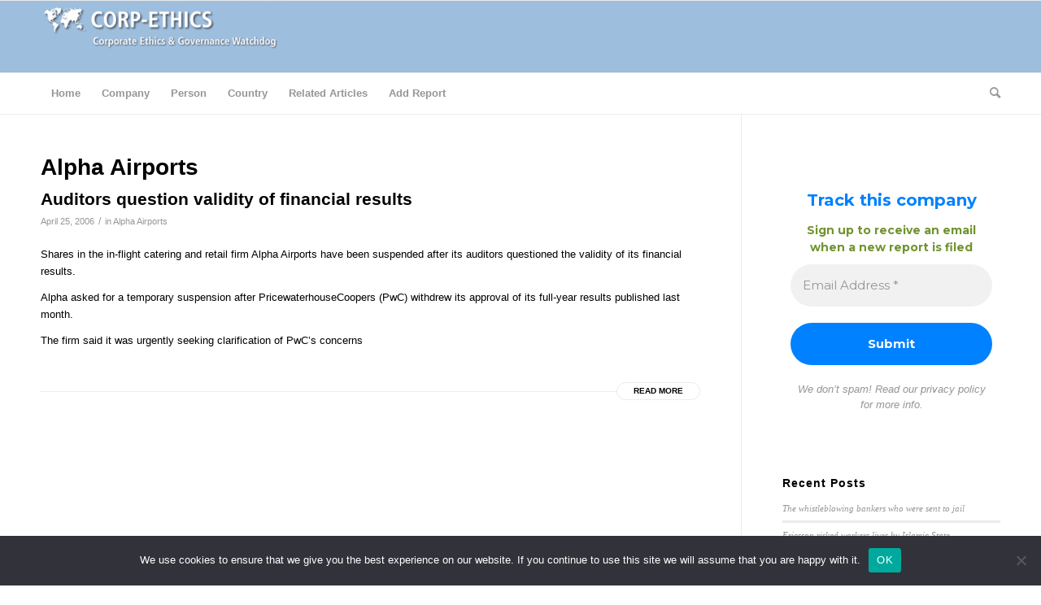

--- FILE ---
content_type: text/html; charset=UTF-8
request_url: http://corp-ethics.com/company/alpha-airports/
body_size: 21777
content:
<!DOCTYPE html>
<html lang="en-US" class="html_stretched responsive av-preloader-disabled  html_header_top html_logo_left html_bottom_nav_header html_menu_left html_slim html_header_sticky html_header_shrinking html_mobile_menu_phone html_header_searchicon html_content_align_center html_header_unstick_top_disabled html_header_stretch_disabled html_av-overlay-side html_av-overlay-side-classic html_av-submenu-noclone html_entry_id_2713 av-cookies-no-cookie-consent av-default-lightbox av-no-preview html_text_menu_active av-mobile-menu-switch-default">
<head>
<meta charset="UTF-8" />


<!-- mobile setting -->
<meta name="viewport" content="width=device-width, initial-scale=1">

<!-- Scripts/CSS and wp_head hook -->
<meta name='robots' content='index, follow, max-image-preview:large, max-snippet:-1, max-video-preview:-1' />
	<style>img:is([sizes="auto" i], [sizes^="auto," i]) { contain-intrinsic-size: 3000px 1500px }</style>
	
	<!-- This site is optimized with the Yoast SEO plugin v24.1 - https://yoast.com/wordpress/plugins/seo/ -->
	<title>Alpha Airports Archives - Corp-Ethics</title>
	<link rel="canonical" href="http://corp-ethics.com/company/alpha-airports/" />
	<meta property="og:locale" content="en_US" />
	<meta property="og:type" content="article" />
	<meta property="og:title" content="Alpha Airports Archives - Corp-Ethics" />
	<meta property="og:url" content="http://corp-ethics.com/company/alpha-airports/" />
	<meta property="og:site_name" content="Corp-Ethics" />
	<meta name="twitter:card" content="summary_large_image" />
	<script type="application/ld+json" class="yoast-schema-graph">{"@context":"https://schema.org","@graph":[{"@type":"CollectionPage","@id":"http://corp-ethics.com/company/alpha-airports/","url":"http://corp-ethics.com/company/alpha-airports/","name":"Alpha Airports Archives - Corp-Ethics","isPartOf":{"@id":"https://corp-ethics.com/#website"},"breadcrumb":{"@id":"http://corp-ethics.com/company/alpha-airports/#breadcrumb"},"inLanguage":"en-US"},{"@type":"BreadcrumbList","@id":"http://corp-ethics.com/company/alpha-airports/#breadcrumb","itemListElement":[{"@type":"ListItem","position":1,"name":"Home","item":"https://corp-ethics.com/"},{"@type":"ListItem","position":2,"name":"Company","item":"http://corp-ethics.com/company/"},{"@type":"ListItem","position":3,"name":"Alpha Airports"}]},{"@type":"WebSite","@id":"https://corp-ethics.com/#website","url":"https://corp-ethics.com/","name":"Corp-Ethics","description":"Corporate Ethics","potentialAction":[{"@type":"SearchAction","target":{"@type":"EntryPoint","urlTemplate":"https://corp-ethics.com/?s={search_term_string}"},"query-input":{"@type":"PropertyValueSpecification","valueRequired":true,"valueName":"search_term_string"}}],"inLanguage":"en-US"}]}</script>
	<!-- / Yoast SEO plugin. -->


<link rel='dns-prefetch' href='//www.googletagmanager.com' />
<link rel="alternate" type="application/rss+xml" title="Corp-Ethics &raquo; Feed" href="http://corp-ethics.com/feed/" />
<link rel="alternate" type="application/rss+xml" title="Corp-Ethics &raquo; Comments Feed" href="http://corp-ethics.com/comments/feed/" />
<link rel="alternate" type="application/rss+xml" title="Corp-Ethics &raquo; Alpha Airports Category Feed" href="http://corp-ethics.com/company/alpha-airports/feed/" />
<script type="text/javascript">
/* <![CDATA[ */
window._wpemojiSettings = {"baseUrl":"https:\/\/s.w.org\/images\/core\/emoji\/15.0.3\/72x72\/","ext":".png","svgUrl":"https:\/\/s.w.org\/images\/core\/emoji\/15.0.3\/svg\/","svgExt":".svg","source":{"wpemoji":"http:\/\/corp-ethics.com\/wp-includes\/js\/wp-emoji.js?ver=6.7.4","twemoji":"http:\/\/corp-ethics.com\/wp-includes\/js\/twemoji.js?ver=6.7.4"}};
/**
 * @output wp-includes/js/wp-emoji-loader.js
 */

/**
 * Emoji Settings as exported in PHP via _print_emoji_detection_script().
 * @typedef WPEmojiSettings
 * @type {object}
 * @property {?object} source
 * @property {?string} source.concatemoji
 * @property {?string} source.twemoji
 * @property {?string} source.wpemoji
 * @property {?boolean} DOMReady
 * @property {?Function} readyCallback
 */

/**
 * Support tests.
 * @typedef SupportTests
 * @type {object}
 * @property {?boolean} flag
 * @property {?boolean} emoji
 */

/**
 * IIFE to detect emoji support and load Twemoji if needed.
 *
 * @param {Window} window
 * @param {Document} document
 * @param {WPEmojiSettings} settings
 */
( function wpEmojiLoader( window, document, settings ) {
	if ( typeof Promise === 'undefined' ) {
		return;
	}

	var sessionStorageKey = 'wpEmojiSettingsSupports';
	var tests = [ 'flag', 'emoji' ];

	/**
	 * Checks whether the browser supports offloading to a Worker.
	 *
	 * @since 6.3.0
	 *
	 * @private
	 *
	 * @returns {boolean}
	 */
	function supportsWorkerOffloading() {
		return (
			typeof Worker !== 'undefined' &&
			typeof OffscreenCanvas !== 'undefined' &&
			typeof URL !== 'undefined' &&
			URL.createObjectURL &&
			typeof Blob !== 'undefined'
		);
	}

	/**
	 * @typedef SessionSupportTests
	 * @type {object}
	 * @property {number} timestamp
	 * @property {SupportTests} supportTests
	 */

	/**
	 * Get support tests from session.
	 *
	 * @since 6.3.0
	 *
	 * @private
	 *
	 * @returns {?SupportTests} Support tests, or null if not set or older than 1 week.
	 */
	function getSessionSupportTests() {
		try {
			/** @type {SessionSupportTests} */
			var item = JSON.parse(
				sessionStorage.getItem( sessionStorageKey )
			);
			if (
				typeof item === 'object' &&
				typeof item.timestamp === 'number' &&
				new Date().valueOf() < item.timestamp + 604800 && // Note: Number is a week in seconds.
				typeof item.supportTests === 'object'
			) {
				return item.supportTests;
			}
		} catch ( e ) {}
		return null;
	}

	/**
	 * Persist the supports in session storage.
	 *
	 * @since 6.3.0
	 *
	 * @private
	 *
	 * @param {SupportTests} supportTests Support tests.
	 */
	function setSessionSupportTests( supportTests ) {
		try {
			/** @type {SessionSupportTests} */
			var item = {
				supportTests: supportTests,
				timestamp: new Date().valueOf()
			};

			sessionStorage.setItem(
				sessionStorageKey,
				JSON.stringify( item )
			);
		} catch ( e ) {}
	}

	/**
	 * Checks if two sets of Emoji characters render the same visually.
	 *
	 * This function may be serialized to run in a Worker. Therefore, it cannot refer to variables from the containing
	 * scope. Everything must be passed by parameters.
	 *
	 * @since 4.9.0
	 *
	 * @private
	 *
	 * @param {CanvasRenderingContext2D} context 2D Context.
	 * @param {string} set1 Set of Emoji to test.
	 * @param {string} set2 Set of Emoji to test.
	 *
	 * @return {boolean} True if the two sets render the same.
	 */
	function emojiSetsRenderIdentically( context, set1, set2 ) {
		// Cleanup from previous test.
		context.clearRect( 0, 0, context.canvas.width, context.canvas.height );
		context.fillText( set1, 0, 0 );
		var rendered1 = new Uint32Array(
			context.getImageData(
				0,
				0,
				context.canvas.width,
				context.canvas.height
			).data
		);

		// Cleanup from previous test.
		context.clearRect( 0, 0, context.canvas.width, context.canvas.height );
		context.fillText( set2, 0, 0 );
		var rendered2 = new Uint32Array(
			context.getImageData(
				0,
				0,
				context.canvas.width,
				context.canvas.height
			).data
		);

		return rendered1.every( function ( rendered2Data, index ) {
			return rendered2Data === rendered2[ index ];
		} );
	}

	/**
	 * Determines if the browser properly renders Emoji that Twemoji can supplement.
	 *
	 * This function may be serialized to run in a Worker. Therefore, it cannot refer to variables from the containing
	 * scope. Everything must be passed by parameters.
	 *
	 * @since 4.2.0
	 *
	 * @private
	 *
	 * @param {CanvasRenderingContext2D} context 2D Context.
	 * @param {string} type Whether to test for support of "flag" or "emoji".
	 * @param {Function} emojiSetsRenderIdentically Reference to emojiSetsRenderIdentically function, needed due to minification.
	 *
	 * @return {boolean} True if the browser can render emoji, false if it cannot.
	 */
	function browserSupportsEmoji( context, type, emojiSetsRenderIdentically ) {
		var isIdentical;

		switch ( type ) {
			case 'flag':
				/*
				 * Test for Transgender flag compatibility. Added in Unicode 13.
				 *
				 * To test for support, we try to render it, and compare the rendering to how it would look if
				 * the browser doesn't render it correctly (white flag emoji + transgender symbol).
				 */
				isIdentical = emojiSetsRenderIdentically(
					context,
					'\uD83C\uDFF3\uFE0F\u200D\u26A7\uFE0F', // as a zero-width joiner sequence
					'\uD83C\uDFF3\uFE0F\u200B\u26A7\uFE0F' // separated by a zero-width space
				);

				if ( isIdentical ) {
					return false;
				}

				/*
				 * Test for UN flag compatibility. This is the least supported of the letter locale flags,
				 * so gives us an easy test for full support.
				 *
				 * To test for support, we try to render it, and compare the rendering to how it would look if
				 * the browser doesn't render it correctly ([U] + [N]).
				 */
				isIdentical = emojiSetsRenderIdentically(
					context,
					'\uD83C\uDDFA\uD83C\uDDF3', // as the sequence of two code points
					'\uD83C\uDDFA\u200B\uD83C\uDDF3' // as the two code points separated by a zero-width space
				);

				if ( isIdentical ) {
					return false;
				}

				/*
				 * Test for English flag compatibility. England is a country in the United Kingdom, it
				 * does not have a two letter locale code but rather a five letter sub-division code.
				 *
				 * To test for support, we try to render it, and compare the rendering to how it would look if
				 * the browser doesn't render it correctly (black flag emoji + [G] + [B] + [E] + [N] + [G]).
				 */
				isIdentical = emojiSetsRenderIdentically(
					context,
					// as the flag sequence
					'\uD83C\uDFF4\uDB40\uDC67\uDB40\uDC62\uDB40\uDC65\uDB40\uDC6E\uDB40\uDC67\uDB40\uDC7F',
					// with each code point separated by a zero-width space
					'\uD83C\uDFF4\u200B\uDB40\uDC67\u200B\uDB40\uDC62\u200B\uDB40\uDC65\u200B\uDB40\uDC6E\u200B\uDB40\uDC67\u200B\uDB40\uDC7F'
				);

				return ! isIdentical;
			case 'emoji':
				/*
				 * Four and twenty blackbirds baked in a pie.
				 *
				 * To test for Emoji 15.0 support, try to render a new emoji: Blackbird.
				 *
				 * The Blackbird is a ZWJ sequence combining 🐦 Bird and ⬛ large black square.,
				 *
				 * 0x1F426 (\uD83D\uDC26) == Bird
				 * 0x200D == Zero-Width Joiner (ZWJ) that links the code points for the new emoji or
				 * 0x200B == Zero-Width Space (ZWS) that is rendered for clients not supporting the new emoji.
				 * 0x2B1B == Large Black Square
				 *
				 * When updating this test for future Emoji releases, ensure that individual emoji that make up the
				 * sequence come from older emoji standards.
				 */
				isIdentical = emojiSetsRenderIdentically(
					context,
					'\uD83D\uDC26\u200D\u2B1B', // as the zero-width joiner sequence
					'\uD83D\uDC26\u200B\u2B1B' // separated by a zero-width space
				);

				return ! isIdentical;
		}

		return false;
	}

	/**
	 * Checks emoji support tests.
	 *
	 * This function may be serialized to run in a Worker. Therefore, it cannot refer to variables from the containing
	 * scope. Everything must be passed by parameters.
	 *
	 * @since 6.3.0
	 *
	 * @private
	 *
	 * @param {string[]} tests Tests.
	 * @param {Function} browserSupportsEmoji Reference to browserSupportsEmoji function, needed due to minification.
	 * @param {Function} emojiSetsRenderIdentically Reference to emojiSetsRenderIdentically function, needed due to minification.
	 *
	 * @return {SupportTests} Support tests.
	 */
	function testEmojiSupports( tests, browserSupportsEmoji, emojiSetsRenderIdentically ) {
		var canvas;
		if (
			typeof WorkerGlobalScope !== 'undefined' &&
			self instanceof WorkerGlobalScope
		) {
			canvas = new OffscreenCanvas( 300, 150 ); // Dimensions are default for HTMLCanvasElement.
		} else {
			canvas = document.createElement( 'canvas' );
		}

		var context = canvas.getContext( '2d', { willReadFrequently: true } );

		/*
		 * Chrome on OS X added native emoji rendering in M41. Unfortunately,
		 * it doesn't work when the font is bolder than 500 weight. So, we
		 * check for bold rendering support to avoid invisible emoji in Chrome.
		 */
		context.textBaseline = 'top';
		context.font = '600 32px Arial';

		var supports = {};
		tests.forEach( function ( test ) {
			supports[ test ] = browserSupportsEmoji( context, test, emojiSetsRenderIdentically );
		} );
		return supports;
	}

	/**
	 * Adds a script to the head of the document.
	 *
	 * @ignore
	 *
	 * @since 4.2.0
	 *
	 * @param {string} src The url where the script is located.
	 *
	 * @return {void}
	 */
	function addScript( src ) {
		var script = document.createElement( 'script' );
		script.src = src;
		script.defer = true;
		document.head.appendChild( script );
	}

	settings.supports = {
		everything: true,
		everythingExceptFlag: true
	};

	// Create a promise for DOMContentLoaded since the worker logic may finish after the event has fired.
	var domReadyPromise = new Promise( function ( resolve ) {
		document.addEventListener( 'DOMContentLoaded', resolve, {
			once: true
		} );
	} );

	// Obtain the emoji support from the browser, asynchronously when possible.
	new Promise( function ( resolve ) {
		var supportTests = getSessionSupportTests();
		if ( supportTests ) {
			resolve( supportTests );
			return;
		}

		if ( supportsWorkerOffloading() ) {
			try {
				// Note that the functions are being passed as arguments due to minification.
				var workerScript =
					'postMessage(' +
					testEmojiSupports.toString() +
					'(' +
					[
						JSON.stringify( tests ),
						browserSupportsEmoji.toString(),
						emojiSetsRenderIdentically.toString()
					].join( ',' ) +
					'));';
				var blob = new Blob( [ workerScript ], {
					type: 'text/javascript'
				} );
				var worker = new Worker( URL.createObjectURL( blob ), { name: 'wpTestEmojiSupports' } );
				worker.onmessage = function ( event ) {
					supportTests = event.data;
					setSessionSupportTests( supportTests );
					worker.terminate();
					resolve( supportTests );
				};
				return;
			} catch ( e ) {}
		}

		supportTests = testEmojiSupports( tests, browserSupportsEmoji, emojiSetsRenderIdentically );
		setSessionSupportTests( supportTests );
		resolve( supportTests );
	} )
		// Once the browser emoji support has been obtained from the session, finalize the settings.
		.then( function ( supportTests ) {
			/*
			 * Tests the browser support for flag emojis and other emojis, and adjusts the
			 * support settings accordingly.
			 */
			for ( var test in supportTests ) {
				settings.supports[ test ] = supportTests[ test ];

				settings.supports.everything =
					settings.supports.everything && settings.supports[ test ];

				if ( 'flag' !== test ) {
					settings.supports.everythingExceptFlag =
						settings.supports.everythingExceptFlag &&
						settings.supports[ test ];
				}
			}

			settings.supports.everythingExceptFlag =
				settings.supports.everythingExceptFlag &&
				! settings.supports.flag;

			// Sets DOMReady to false and assigns a ready function to settings.
			settings.DOMReady = false;
			settings.readyCallback = function () {
				settings.DOMReady = true;
			};
		} )
		.then( function () {
			return domReadyPromise;
		} )
		.then( function () {
			// When the browser can not render everything we need to load a polyfill.
			if ( ! settings.supports.everything ) {
				settings.readyCallback();

				var src = settings.source || {};

				if ( src.concatemoji ) {
					addScript( src.concatemoji );
				} else if ( src.wpemoji && src.twemoji ) {
					addScript( src.twemoji );
					addScript( src.wpemoji );
				}
			}
		} );
} )( window, document, window._wpemojiSettings );

/* ]]> */
</script>
<style id='wp-emoji-styles-inline-css' type='text/css'>

	img.wp-smiley, img.emoji {
		display: inline !important;
		border: none !important;
		box-shadow: none !important;
		height: 1em !important;
		width: 1em !important;
		margin: 0 0.07em !important;
		vertical-align: -0.1em !important;
		background: none !important;
		padding: 0 !important;
	}
</style>
<link rel='stylesheet' id='wp-block-library-css' href='http://corp-ethics.com/wp-includes/css/dist/block-library/style.css?ver=6.7.4' type='text/css' media='all' />
<style id='classic-theme-styles-inline-css' type='text/css'>
/**
 * These rules are needed for backwards compatibility.
 * They should match the button element rules in the base theme.json file.
 */
.wp-block-button__link {
	color: #ffffff;
	background-color: #32373c;
	border-radius: 9999px; /* 100% causes an oval, but any explicit but really high value retains the pill shape. */

	/* This needs a low specificity so it won't override the rules from the button element if defined in theme.json. */
	box-shadow: none;
	text-decoration: none;

	/* The extra 2px are added to size solids the same as the outline versions.*/
	padding: calc(0.667em + 2px) calc(1.333em + 2px);

	font-size: 1.125em;
}

.wp-block-file__button {
	background: #32373c;
	color: #ffffff;
	text-decoration: none;
}

</style>
<style id='global-styles-inline-css' type='text/css'>
:root{--wp--preset--aspect-ratio--square: 1;--wp--preset--aspect-ratio--4-3: 4/3;--wp--preset--aspect-ratio--3-4: 3/4;--wp--preset--aspect-ratio--3-2: 3/2;--wp--preset--aspect-ratio--2-3: 2/3;--wp--preset--aspect-ratio--16-9: 16/9;--wp--preset--aspect-ratio--9-16: 9/16;--wp--preset--color--black: #000000;--wp--preset--color--cyan-bluish-gray: #abb8c3;--wp--preset--color--white: #ffffff;--wp--preset--color--pale-pink: #f78da7;--wp--preset--color--vivid-red: #cf2e2e;--wp--preset--color--luminous-vivid-orange: #ff6900;--wp--preset--color--luminous-vivid-amber: #fcb900;--wp--preset--color--light-green-cyan: #7bdcb5;--wp--preset--color--vivid-green-cyan: #00d084;--wp--preset--color--pale-cyan-blue: #8ed1fc;--wp--preset--color--vivid-cyan-blue: #0693e3;--wp--preset--color--vivid-purple: #9b51e0;--wp--preset--gradient--vivid-cyan-blue-to-vivid-purple: linear-gradient(135deg,rgba(6,147,227,1) 0%,rgb(155,81,224) 100%);--wp--preset--gradient--light-green-cyan-to-vivid-green-cyan: linear-gradient(135deg,rgb(122,220,180) 0%,rgb(0,208,130) 100%);--wp--preset--gradient--luminous-vivid-amber-to-luminous-vivid-orange: linear-gradient(135deg,rgba(252,185,0,1) 0%,rgba(255,105,0,1) 100%);--wp--preset--gradient--luminous-vivid-orange-to-vivid-red: linear-gradient(135deg,rgba(255,105,0,1) 0%,rgb(207,46,46) 100%);--wp--preset--gradient--very-light-gray-to-cyan-bluish-gray: linear-gradient(135deg,rgb(238,238,238) 0%,rgb(169,184,195) 100%);--wp--preset--gradient--cool-to-warm-spectrum: linear-gradient(135deg,rgb(74,234,220) 0%,rgb(151,120,209) 20%,rgb(207,42,186) 40%,rgb(238,44,130) 60%,rgb(251,105,98) 80%,rgb(254,248,76) 100%);--wp--preset--gradient--blush-light-purple: linear-gradient(135deg,rgb(255,206,236) 0%,rgb(152,150,240) 100%);--wp--preset--gradient--blush-bordeaux: linear-gradient(135deg,rgb(254,205,165) 0%,rgb(254,45,45) 50%,rgb(107,0,62) 100%);--wp--preset--gradient--luminous-dusk: linear-gradient(135deg,rgb(255,203,112) 0%,rgb(199,81,192) 50%,rgb(65,88,208) 100%);--wp--preset--gradient--pale-ocean: linear-gradient(135deg,rgb(255,245,203) 0%,rgb(182,227,212) 50%,rgb(51,167,181) 100%);--wp--preset--gradient--electric-grass: linear-gradient(135deg,rgb(202,248,128) 0%,rgb(113,206,126) 100%);--wp--preset--gradient--midnight: linear-gradient(135deg,rgb(2,3,129) 0%,rgb(40,116,252) 100%);--wp--preset--font-size--small: 13px;--wp--preset--font-size--medium: 20px;--wp--preset--font-size--large: 36px;--wp--preset--font-size--x-large: 42px;--wp--preset--spacing--20: 0.44rem;--wp--preset--spacing--30: 0.67rem;--wp--preset--spacing--40: 1rem;--wp--preset--spacing--50: 1.5rem;--wp--preset--spacing--60: 2.25rem;--wp--preset--spacing--70: 3.38rem;--wp--preset--spacing--80: 5.06rem;--wp--preset--shadow--natural: 6px 6px 9px rgba(0, 0, 0, 0.2);--wp--preset--shadow--deep: 12px 12px 50px rgba(0, 0, 0, 0.4);--wp--preset--shadow--sharp: 6px 6px 0px rgba(0, 0, 0, 0.2);--wp--preset--shadow--outlined: 6px 6px 0px -3px rgba(255, 255, 255, 1), 6px 6px rgba(0, 0, 0, 1);--wp--preset--shadow--crisp: 6px 6px 0px rgba(0, 0, 0, 1);}:where(.is-layout-flex){gap: 0.5em;}:where(.is-layout-grid){gap: 0.5em;}body .is-layout-flex{display: flex;}.is-layout-flex{flex-wrap: wrap;align-items: center;}.is-layout-flex > :is(*, div){margin: 0;}body .is-layout-grid{display: grid;}.is-layout-grid > :is(*, div){margin: 0;}:where(.wp-block-columns.is-layout-flex){gap: 2em;}:where(.wp-block-columns.is-layout-grid){gap: 2em;}:where(.wp-block-post-template.is-layout-flex){gap: 1.25em;}:where(.wp-block-post-template.is-layout-grid){gap: 1.25em;}.has-black-color{color: var(--wp--preset--color--black) !important;}.has-cyan-bluish-gray-color{color: var(--wp--preset--color--cyan-bluish-gray) !important;}.has-white-color{color: var(--wp--preset--color--white) !important;}.has-pale-pink-color{color: var(--wp--preset--color--pale-pink) !important;}.has-vivid-red-color{color: var(--wp--preset--color--vivid-red) !important;}.has-luminous-vivid-orange-color{color: var(--wp--preset--color--luminous-vivid-orange) !important;}.has-luminous-vivid-amber-color{color: var(--wp--preset--color--luminous-vivid-amber) !important;}.has-light-green-cyan-color{color: var(--wp--preset--color--light-green-cyan) !important;}.has-vivid-green-cyan-color{color: var(--wp--preset--color--vivid-green-cyan) !important;}.has-pale-cyan-blue-color{color: var(--wp--preset--color--pale-cyan-blue) !important;}.has-vivid-cyan-blue-color{color: var(--wp--preset--color--vivid-cyan-blue) !important;}.has-vivid-purple-color{color: var(--wp--preset--color--vivid-purple) !important;}.has-black-background-color{background-color: var(--wp--preset--color--black) !important;}.has-cyan-bluish-gray-background-color{background-color: var(--wp--preset--color--cyan-bluish-gray) !important;}.has-white-background-color{background-color: var(--wp--preset--color--white) !important;}.has-pale-pink-background-color{background-color: var(--wp--preset--color--pale-pink) !important;}.has-vivid-red-background-color{background-color: var(--wp--preset--color--vivid-red) !important;}.has-luminous-vivid-orange-background-color{background-color: var(--wp--preset--color--luminous-vivid-orange) !important;}.has-luminous-vivid-amber-background-color{background-color: var(--wp--preset--color--luminous-vivid-amber) !important;}.has-light-green-cyan-background-color{background-color: var(--wp--preset--color--light-green-cyan) !important;}.has-vivid-green-cyan-background-color{background-color: var(--wp--preset--color--vivid-green-cyan) !important;}.has-pale-cyan-blue-background-color{background-color: var(--wp--preset--color--pale-cyan-blue) !important;}.has-vivid-cyan-blue-background-color{background-color: var(--wp--preset--color--vivid-cyan-blue) !important;}.has-vivid-purple-background-color{background-color: var(--wp--preset--color--vivid-purple) !important;}.has-black-border-color{border-color: var(--wp--preset--color--black) !important;}.has-cyan-bluish-gray-border-color{border-color: var(--wp--preset--color--cyan-bluish-gray) !important;}.has-white-border-color{border-color: var(--wp--preset--color--white) !important;}.has-pale-pink-border-color{border-color: var(--wp--preset--color--pale-pink) !important;}.has-vivid-red-border-color{border-color: var(--wp--preset--color--vivid-red) !important;}.has-luminous-vivid-orange-border-color{border-color: var(--wp--preset--color--luminous-vivid-orange) !important;}.has-luminous-vivid-amber-border-color{border-color: var(--wp--preset--color--luminous-vivid-amber) !important;}.has-light-green-cyan-border-color{border-color: var(--wp--preset--color--light-green-cyan) !important;}.has-vivid-green-cyan-border-color{border-color: var(--wp--preset--color--vivid-green-cyan) !important;}.has-pale-cyan-blue-border-color{border-color: var(--wp--preset--color--pale-cyan-blue) !important;}.has-vivid-cyan-blue-border-color{border-color: var(--wp--preset--color--vivid-cyan-blue) !important;}.has-vivid-purple-border-color{border-color: var(--wp--preset--color--vivid-purple) !important;}.has-vivid-cyan-blue-to-vivid-purple-gradient-background{background: var(--wp--preset--gradient--vivid-cyan-blue-to-vivid-purple) !important;}.has-light-green-cyan-to-vivid-green-cyan-gradient-background{background: var(--wp--preset--gradient--light-green-cyan-to-vivid-green-cyan) !important;}.has-luminous-vivid-amber-to-luminous-vivid-orange-gradient-background{background: var(--wp--preset--gradient--luminous-vivid-amber-to-luminous-vivid-orange) !important;}.has-luminous-vivid-orange-to-vivid-red-gradient-background{background: var(--wp--preset--gradient--luminous-vivid-orange-to-vivid-red) !important;}.has-very-light-gray-to-cyan-bluish-gray-gradient-background{background: var(--wp--preset--gradient--very-light-gray-to-cyan-bluish-gray) !important;}.has-cool-to-warm-spectrum-gradient-background{background: var(--wp--preset--gradient--cool-to-warm-spectrum) !important;}.has-blush-light-purple-gradient-background{background: var(--wp--preset--gradient--blush-light-purple) !important;}.has-blush-bordeaux-gradient-background{background: var(--wp--preset--gradient--blush-bordeaux) !important;}.has-luminous-dusk-gradient-background{background: var(--wp--preset--gradient--luminous-dusk) !important;}.has-pale-ocean-gradient-background{background: var(--wp--preset--gradient--pale-ocean) !important;}.has-electric-grass-gradient-background{background: var(--wp--preset--gradient--electric-grass) !important;}.has-midnight-gradient-background{background: var(--wp--preset--gradient--midnight) !important;}.has-small-font-size{font-size: var(--wp--preset--font-size--small) !important;}.has-medium-font-size{font-size: var(--wp--preset--font-size--medium) !important;}.has-large-font-size{font-size: var(--wp--preset--font-size--large) !important;}.has-x-large-font-size{font-size: var(--wp--preset--font-size--x-large) !important;}
:where(.wp-block-post-template.is-layout-flex){gap: 1.25em;}:where(.wp-block-post-template.is-layout-grid){gap: 1.25em;}
:where(.wp-block-columns.is-layout-flex){gap: 2em;}:where(.wp-block-columns.is-layout-grid){gap: 2em;}
:root :where(.wp-block-pullquote){font-size: 1.5em;line-height: 1.6;}
</style>
<link rel='stylesheet' id='cookie-notice-front-css' href='http://corp-ethics.com/wp-content/plugins/cookie-notice/css/front.css?ver=2.5.5' type='text/css' media='all' />
<style id='wcw-inlinecss-inline-css' type='text/css'>
 .widget_wpcategorieswidget ul.children{display:none;} .widget_wp_categories_widget{background:#fff; position:relative;}.widget_wp_categories_widget h2,.widget_wpcategorieswidget h2{color:#4a5f6d;font-size:20px;font-weight:400;margin:0 0 25px;line-height:24px;text-transform:uppercase}.widget_wp_categories_widget ul li,.widget_wpcategorieswidget ul li{font-size: 16px; margin: 0px; border-bottom: 1px dashed #f0f0f0; position: relative; list-style-type: none; line-height: 35px;}.widget_wp_categories_widget ul li:last-child,.widget_wpcategorieswidget ul li:last-child{border:none;}.widget_wp_categories_widget ul li a,.widget_wpcategorieswidget ul li a{display:inline-block;color:#007acc;transition:all .5s ease;-webkit-transition:all .5s ease;-ms-transition:all .5s ease;-moz-transition:all .5s ease;text-decoration:none;}.widget_wp_categories_widget ul li a:hover,.widget_wp_categories_widget ul li.active-cat a,.widget_wp_categories_widget ul li.active-cat span.post-count,.widget_wpcategorieswidget ul li a:hover,.widget_wpcategorieswidget ul li.active-cat a,.widget_wpcategorieswidget ul li.active-cat span.post-count{color:#ee546c}.widget_wp_categories_widget ul li span.post-count,.widget_wpcategorieswidget ul li span.post-count{height: 30px; min-width: 35px; text-align: center; background: #fff; color: #605f5f; border-radius: 5px; box-shadow: inset 2px 1px 3px rgba(0, 122, 204,.1); top: 0px; float: right; margin-top: 2px;}li.cat-item.cat-have-child > span.post-count{float:inherit;}li.cat-item.cat-item-7.cat-have-child { background: #f8f9fa; }li.cat-item.cat-have-child > span.post-count:before { content: "("; }li.cat-item.cat-have-child > span.post-count:after { content: ")"; }.cat-have-child.open-m-menu ul.children li { border-top: 1px solid #d8d8d8;border-bottom:none;}li.cat-item.cat-have-child:after{ position: absolute; right: 8px; top: 8px; background-image: url([data-uri]); content: ""; width: 18px; height: 18px;transform: rotate(270deg);}ul.children li.cat-item.cat-have-child:after{content:"";background-image: none;}.cat-have-child ul.children {display: none; z-index: 9; width: auto; position: relative; margin: 0px; padding: 0px; margin-top: 0px; padding-top: 10px; padding-bottom: 10px; list-style: none; text-align: left; background:  #f8f9fa; padding-left: 5px;}.widget_wp_categories_widget ul li ul.children li,.widget_wpcategorieswidget ul li ul.children li { border-bottom: 1px solid #fff; padding-right: 5px; }.cat-have-child.open-m-menu ul.children{display:block;}li.cat-item.cat-have-child.open-m-menu:after{transform: rotate(0deg);}.widget_wp_categories_widget > li.product_cat,.widget_wpcategorieswidget > li.product_cat {list-style: none;}.widget_wp_categories_widget > ul,.widget_wpcategorieswidget > ul {padding: 0px;}.widget_wp_categories_widget > ul li ul ,.widget_wpcategorieswidget > ul li ul {padding-left: 15px;} .wcwpro-list{padding: 0 15px;}
</style>
<link rel='stylesheet' id='avia-merged-styles-css' href='http://corp-ethics.com/wp-content/uploads/dynamic_avia/avia-merged-styles-25dc9483ea670a8d56019f1097e3ab22---67782115b4b3a.css' type='text/css' media='all' />
<script type="text/javascript" src="http://corp-ethics.com/wp-includes/js/jquery/jquery.js?ver=3.7.1" id="jquery-core-js"></script>
<script type="text/javascript" id="jquery-core-js-after">
/* <![CDATA[ */
jQuery(document).ready(function($){ jQuery('li.cat-item:has(ul.children)').addClass('cat-have-child'); jQuery('.cat-have-child').removeClass('open-m-menu');jQuery('li.cat-have-child > a').click(function(){window.location.href=jQuery(this).attr('href');return false;});jQuery('li.cat-have-child').click(function(){

		var li_parentdiv = jQuery(this).parent().parent().parent().attr('class');
			if(jQuery(this).hasClass('open-m-menu')){jQuery('.cat-have-child').removeClass('open-m-menu');}else{jQuery('.cat-have-child').removeClass('open-m-menu');jQuery(this).addClass('open-m-menu');}});});
/* ]]> */
</script>
<script type="text/javascript" src="http://corp-ethics.com/wp-includes/js/jquery/jquery-migrate.js?ver=3.4.1" id="jquery-migrate-js"></script>
<script type="text/javascript" id="cookie-notice-front-js-before">
/* <![CDATA[ */
var cnArgs = {"ajaxUrl":"http:\/\/corp-ethics.com\/wp-admin\/admin-ajax.php","nonce":"c9dab394f3","hideEffect":"fade","position":"bottom","onScroll":false,"onScrollOffset":100,"onClick":false,"cookieName":"cookie_notice_accepted","cookieTime":2592000,"cookieTimeRejected":2592000,"globalCookie":false,"redirection":false,"cache":false,"revokeCookies":false,"revokeCookiesOpt":"automatic"};
/* ]]> */
</script>
<script type="text/javascript" src="http://corp-ethics.com/wp-content/plugins/cookie-notice/js/front.js?ver=2.5.5" id="cookie-notice-front-js"></script>

<!-- Google tag (gtag.js) snippet added by Site Kit -->

<!-- Google Analytics snippet added by Site Kit -->
<script type="text/javascript" src="https://www.googletagmanager.com/gtag/js?id=G-CV9N2F0ZY7" id="google_gtagjs-js" async></script>
<script type="text/javascript" id="google_gtagjs-js-after">
/* <![CDATA[ */
window.dataLayer = window.dataLayer || [];function gtag(){dataLayer.push(arguments);}
gtag("set","linker",{"domains":["corp-ethics.com"]});
gtag("js", new Date());
gtag("set", "developer_id.dZTNiMT", true);
gtag("config", "G-CV9N2F0ZY7");
/* ]]> */
</script>

<!-- End Google tag (gtag.js) snippet added by Site Kit -->
<link rel="https://api.w.org/" href="http://corp-ethics.com/wp-json/" /><link rel="alternate" title="JSON" type="application/json" href="http://corp-ethics.com/wp-json/wp/v2/categories/184" /><link rel="EditURI" type="application/rsd+xml" title="RSD" href="http://corp-ethics.com/xmlrpc.php?rsd" />
<meta name="generator" content="WordPress 6.7.4" />
<meta name="generator" content="Site Kit by Google 1.144.0" /><link rel="profile" href="http://gmpg.org/xfn/11" />
<link rel="alternate" type="application/rss+xml" title="Corp-Ethics RSS2 Feed" href="http://corp-ethics.com/feed/" />
<link rel="pingback" href="http://corp-ethics.com/xmlrpc.php" />
<!--[if lt IE 9]><script src="http://corp-ethics.com/wp-content/themes/enfold/js/html5shiv.js"></script><![endif]-->
<link rel="icon" href="http://corp-ethics.com/wp-content/uploads/2021/12/favicon.gif" type="image/gif">

<!-- To speed up the rendering and to display the site as fast as possible to the user we include some styles and scripts for above the fold content inline -->
<script type="text/javascript">'use strict';var avia_is_mobile=!1;if(/Android|webOS|iPhone|iPad|iPod|BlackBerry|IEMobile|Opera Mini/i.test(navigator.userAgent)&&'ontouchstart' in document.documentElement){avia_is_mobile=!0;document.documentElement.className+=' avia_mobile '}
else{document.documentElement.className+=' avia_desktop '};document.documentElement.className+=' js_active ';(function(){var e=['-webkit-','-moz-','-ms-',''],n='';for(var t in e){if(e[t]+'transform' in document.documentElement.style){document.documentElement.className+=' avia_transform ';n=e[t]+'transform'};if(e[t]+'perspective' in document.documentElement.style){document.documentElement.className+=' avia_transform3d '}};if(typeof document.getElementsByClassName=='function'&&typeof document.documentElement.getBoundingClientRect=='function'&&avia_is_mobile==!1){if(n&&window.innerHeight>0){setTimeout(function(){var e=0,o={},a=0,t=document.getElementsByClassName('av-parallax'),i=window.pageYOffset||document.documentElement.scrollTop;for(e=0;e<t.length;e++){t[e].style.top='0px';o=t[e].getBoundingClientRect();a=Math.ceil((window.innerHeight+i-o.top)*0.3);t[e].style[n]='translate(0px, '+a+'px)';t[e].style.top='auto';t[e].className+=' enabled-parallax '}},50)}}})();</script><style type='text/css'>
@font-face {font-family: 'entypo-fontello'; font-weight: normal; font-style: normal; font-display: auto;
src: url('http://corp-ethics.com/wp-content/themes/enfold/config-templatebuilder/avia-template-builder/assets/fonts/entypo-fontello.woff2') format('woff2'),
url('http://corp-ethics.com/wp-content/themes/enfold/config-templatebuilder/avia-template-builder/assets/fonts/entypo-fontello.woff') format('woff'),
url('http://corp-ethics.com/wp-content/themes/enfold/config-templatebuilder/avia-template-builder/assets/fonts/entypo-fontello.ttf') format('truetype'),
url('http://corp-ethics.com/wp-content/themes/enfold/config-templatebuilder/avia-template-builder/assets/fonts/entypo-fontello.svg#entypo-fontello') format('svg'),
url('http://corp-ethics.com/wp-content/themes/enfold/config-templatebuilder/avia-template-builder/assets/fonts/entypo-fontello.eot'),
url('http://corp-ethics.com/wp-content/themes/enfold/config-templatebuilder/avia-template-builder/assets/fonts/entypo-fontello.eot?#iefix') format('embedded-opentype');
} #top .avia-font-entypo-fontello, body .avia-font-entypo-fontello, html body [data-av_iconfont='entypo-fontello']:before{ font-family: 'entypo-fontello'; }
</style>

<!--
Debugging Info for Theme support: 

Theme: Enfold
Version: 4.8.7.1
Installed: enfold
AviaFramework Version: 5.0
AviaBuilder Version: 4.8
aviaElementManager Version: 1.0.1
ML:256-PU:42-PLA:17
WP:6.7.4
Compress: CSS:all theme files - JS:all theme files
Updates: enabled - token has changed and not verified
PLAu:16
-->
</head>

<body id="top" class="archive category category-alpha-airports category-184 stretched rtl_columns av-curtain-numeric helvetica-neue-websave helvetica_neue  cookies-not-set avia-responsive-images-support" itemscope="itemscope" itemtype="https://schema.org/WebPage" >

	
	<div id='wrap_all'>

	
<header id='header' class='all_colors header_color light_bg_color  av_header_top av_logo_left av_bottom_nav_header av_menu_left av_slim av_header_sticky av_header_shrinking av_header_stretch_disabled av_mobile_menu_phone av_header_searchicon av_header_unstick_top_disabled av_header_border_disabled'  role="banner" itemscope="itemscope" itemtype="https://schema.org/WPHeader" >

		<div  id='header_main' class='container_wrap container_wrap_logo'>

        <div class='container av-logo-container'><div class='inner-container'><span class='logo avia-standard-logo'><a href='http://corp-ethics.com/' class=''><img src="http://corp-ethics.com/wp-content/uploads/2021/12/mainlogo1-300x61.gif" height="100" width="300" alt='Corp-Ethics' title='' /></a></span></div></div><div id='header_main_alternate' class='container_wrap'><div class='container'><nav class='main_menu' data-selectname='Select a page'  role="navigation" itemscope="itemscope" itemtype="https://schema.org/SiteNavigationElement" ><div class="avia-menu av-main-nav-wrap"><ul id="avia-menu" class="menu av-main-nav"><li id="menu-item-3408" class="menu-item menu-item-type-post_type menu-item-object-page menu-item-home menu-item-top-level menu-item-top-level-1"><a href="http://corp-ethics.com/" itemprop="url" role="menuitem" tabindex="0"><span class="avia-bullet"></span><span class="avia-menu-text">Home</span><span class="avia-menu-fx"><span class="avia-arrow-wrap"><span class="avia-arrow"></span></span></span></a></li>
<li id="menu-item-1744" class="menu-item menu-item-type-taxonomy menu-item-object-category current-category-ancestor menu-item-top-level menu-item-top-level-2"><a href="http://corp-ethics.com/company/" itemprop="url" role="menuitem" tabindex="0"><span class="avia-bullet"></span><span class="avia-menu-text">Company</span><span class="avia-menu-fx"><span class="avia-arrow-wrap"><span class="avia-arrow"></span></span></span></a></li>
<li id="menu-item-2995" class="menu-item menu-item-type-taxonomy menu-item-object-category menu-item-top-level menu-item-top-level-3"><a href="http://corp-ethics.com/person/" itemprop="url" role="menuitem" tabindex="0"><span class="avia-bullet"></span><span class="avia-menu-text">Person</span><span class="avia-menu-fx"><span class="avia-arrow-wrap"><span class="avia-arrow"></span></span></span></a></li>
<li id="menu-item-1746" class="menu-item menu-item-type-taxonomy menu-item-object-category menu-item-top-level menu-item-top-level-4"><a href="http://corp-ethics.com/country/" itemprop="url" role="menuitem" tabindex="0"><span class="avia-bullet"></span><span class="avia-menu-text">Country</span><span class="avia-menu-fx"><span class="avia-arrow-wrap"><span class="avia-arrow"></span></span></span></a></li>
<li id="menu-item-1748" class="menu-item menu-item-type-taxonomy menu-item-object-category menu-item-top-level menu-item-top-level-5"><a href="http://corp-ethics.com/related-articles/" itemprop="url" role="menuitem" tabindex="0"><span class="avia-bullet"></span><span class="avia-menu-text">Related Articles</span><span class="avia-menu-fx"><span class="avia-arrow-wrap"><span class="avia-arrow"></span></span></span></a></li>
<li id="menu-item-2962" class="menu-item menu-item-type-post_type menu-item-object-page menu-item-top-level menu-item-top-level-6"><a href="http://corp-ethics.com/add-report/" itemprop="url" role="menuitem" tabindex="0"><span class="avia-bullet"></span><span class="avia-menu-text">Add Report</span><span class="avia-menu-fx"><span class="avia-arrow-wrap"><span class="avia-arrow"></span></span></span></a></li>
<li id="menu-item-search" class="noMobile menu-item menu-item-search-dropdown menu-item-avia-special"><a aria-label="Search" href="?s=" rel="nofollow" data-avia-search-tooltip="

&lt;form role=&quot;search&quot; action=&quot;http://corp-ethics.com/&quot; id=&quot;searchform&quot; method=&quot;get&quot; class=&quot;&quot;&gt;
	&lt;div&gt;
		&lt;input type=&quot;text&quot; id=&quot;s&quot; name=&quot;s&quot; value=&quot;&quot; placeholder='Search' /&gt;
		&lt;input type=&quot;submit&quot; value=&quot;&quot; id=&quot;searchsubmit&quot; class=&quot;button avia-font-entypo-fontello&quot; /&gt;
			&lt;/div&gt;
&lt;/form&gt;
" aria-hidden='false' data-av_icon='' data-av_iconfont='entypo-fontello'><span class="avia_hidden_link_text">Search</span></a></li><li class="av-burger-menu-main menu-item-avia-special ">
	        			<a href="#" aria-label="Menu" aria-hidden="false">
							<span class="av-hamburger av-hamburger--spin av-js-hamburger">
								<span class="av-hamburger-box">
						          <span class="av-hamburger-inner"></span>
						          <strong>Menu</strong>
								</span>
							</span>
							<span class="avia_hidden_link_text">Menu</span>
						</a>
	        		   </li></ul></div></nav></div> </div> 
		<!-- end container_wrap-->
		</div>
		<div class='header_bg'></div>

<!-- end header -->
</header>

	<div id='main' class='all_colors' data-scroll-offset='88'>

	
		<div class='container_wrap container_wrap_first main_color sidebar_right'>

			<div class='container template-blog '>

				<main class='content av-content-small alpha units'  role="main" itemprop="mainContentOfPage" itemscope="itemscope" itemtype="https://schema.org/Blog" >

					
				    <div class='avia_textblock'><h2>Alpha Airports</h2></div>					

                    <article class='post-entry post-entry-type-standard post-entry-2713 post-loop-1 post-parity-odd post-entry-last bloglist-excerpt  post-2713 post type-post status-publish format-standard hentry category-alpha-airports tag-questionable-business-practice tag-severity-none tag-united-kingdom'  itemscope="itemscope" itemtype="https://schema.org/BlogPosting" itemprop="blogPost" ><div class='blog-meta'></div><div class='entry-content-wrapper clearfix standard-content'><header class="entry-content-header"><h2 class='post-title entry-title '  itemprop="headline" ><a href="http://corp-ethics.com/company/alpha-airports/auditors-question-validity-financial-results/" rel="bookmark" title="Permanent Link: Auditors question validity of financial results">Auditors question validity of financial results<span class="post-format-icon minor-meta"></span></a></h2><span class='post-meta-infos'><time class='date-container minor-meta updated' >April 25, 2006</time><span class='text-sep text-sep-date'>/</span><span class='comment-container minor-meta'><a href="http://corp-ethics.com/company/alpha-airports/auditors-question-validity-financial-results/#respond" class="comments-link" >0 Comments</a></span><span class='text-sep text-sep-comment'>/</span><span class="blog-categories minor-meta">in <a href="http://corp-ethics.com/company/alpha-airports/" rel="tag">Alpha Airports</a> </span><span class="text-sep text-sep-cat">/</span><span class="blog-author minor-meta">by <span class="entry-author-link"  itemprop="author" ><span class="author"><span class="fn"><a href="http://corp-ethics.com/author/ceadmin/" title="Posts by ceadmin" rel="author">ceadmin</a></span></span></span></span></span></header><p>Shares in the in-flight catering and retail firm Alpha Airports have been suspended after its auditors questioned the validity of its financial results.</p>
<p>Alpha asked for a temporary suspension after PricewaterhouseCoopers (PwC) withdrew its approval of its full-year results published last month.</p>
<p>The firm said it was urgently seeking clarification of PwC&#8217;s concerns</p>
<div class="read-more-link"><a href="http://corp-ethics.com/company/alpha-airports/auditors-question-validity-financial-results/" class="more-link">Read more<span class="more-link-arrow"></span></a></div><footer class="entry-footer"></footer><div class='post_delimiter'></div></div><div class='post_author_timeline'></div><span class='hidden'>
				<span class='av-structured-data'  itemprop="image" itemscope="itemscope" itemtype="https://schema.org/ImageObject" >
						<span itemprop='url'>http://corp-ethics.com/wp-content/uploads/2021/12/mainlogo1-300x61.gif</span>
						<span itemprop='height'>0</span>
						<span itemprop='width'>0</span>
				</span>
				<span class='av-structured-data'  itemprop="publisher" itemtype="https://schema.org/Organization" itemscope="itemscope" >
						<span itemprop='name'>ceadmin</span>
						<span itemprop='logo' itemscope itemtype='https://schema.org/ImageObject'>
							<span itemprop='url'>http://corp-ethics.com/wp-content/uploads/2021/12/mainlogo1-300x61.gif</span>
						 </span>
				</span><span class='av-structured-data'  itemprop="author" itemscope="itemscope" itemtype="https://schema.org/Person" ><span itemprop='name'>ceadmin</span></span><span class='av-structured-data'  itemprop="datePublished" datetime="2006-04-25T00:00:00+00:00" >2006-04-25 00:00:00</span><span class='av-structured-data'  itemprop="dateModified" itemtype="https://schema.org/dateModified" >2021-12-13 16:57:54</span><span class='av-structured-data'  itemprop="mainEntityOfPage" itemtype="https://schema.org/mainEntityOfPage" ><span itemprop='name'>Auditors question validity of financial results</span></span></span></article><div class='bloglist-excerpt'></div>
				<!--end content-->
				</main>

				<aside class='sidebar sidebar_right   alpha units'  role="complementary" itemscope="itemscope" itemtype="https://schema.org/WPSideBar" ><div class='inner_sidebar extralight-border'>      <section id="mailpoet_form-2" class="widget clearfix widget_mailpoet_form">
  
  
  <div class="
    mailpoet_form_popup_overlay
      "></div>
  <div
    id="mailpoet_form_1"
    class="
      mailpoet_form
      mailpoet_form_widget
      mailpoet_form_position_
      mailpoet_form_animation_
    "
      >

    <style type="text/css">
     #mailpoet_form_1 .mailpoet_form {  }
#mailpoet_form_1 form { margin-bottom: 0; }
#mailpoet_form_1 p.mailpoet_form_paragraph { margin-bottom: 10px; }
#mailpoet_form_1 .mailpoet_column_with_background { padding: 10px; }
#mailpoet_form_1 .mailpoet_form_column:not(:first-child) { margin-left: 20px; }
#mailpoet_form_1 .mailpoet_paragraph { line-height: 20px; margin-bottom: 20px; }
#mailpoet_form_1 .mailpoet_segment_label, #mailpoet_form_1 .mailpoet_text_label, #mailpoet_form_1 .mailpoet_textarea_label, #mailpoet_form_1 .mailpoet_select_label, #mailpoet_form_1 .mailpoet_radio_label, #mailpoet_form_1 .mailpoet_checkbox_label, #mailpoet_form_1 .mailpoet_list_label, #mailpoet_form_1 .mailpoet_date_label { display: block; font-weight: normal; }
#mailpoet_form_1 .mailpoet_text, #mailpoet_form_1 .mailpoet_textarea, #mailpoet_form_1 .mailpoet_select, #mailpoet_form_1 .mailpoet_date_month, #mailpoet_form_1 .mailpoet_date_day, #mailpoet_form_1 .mailpoet_date_year, #mailpoet_form_1 .mailpoet_date { display: block; }
#mailpoet_form_1 .mailpoet_text, #mailpoet_form_1 .mailpoet_textarea { width: 200px; }
#mailpoet_form_1 .mailpoet_checkbox {  }
#mailpoet_form_1 .mailpoet_submit {  }
#mailpoet_form_1 .mailpoet_divider {  }
#mailpoet_form_1 .mailpoet_message {  }
#mailpoet_form_1 .mailpoet_form_loading { width: 30px; text-align: center; line-height: normal; }
#mailpoet_form_1 .mailpoet_form_loading > span { width: 5px; height: 5px; background-color: #5b5b5b; }#mailpoet_form_1{border-radius: 0px;text-align: left;}#mailpoet_form_1 form.mailpoet_form {padding: 10px;}#mailpoet_form_1{width: 100%;}#mailpoet_form_1 .mailpoet_message {margin: 0; padding: 0 20px;}
        #mailpoet_form_1 .mailpoet_validate_success {color: #00d084}
        #mailpoet_form_1 input.parsley-success {color: #00d084}
        #mailpoet_form_1 select.parsley-success {color: #00d084}
        #mailpoet_form_1 textarea.parsley-success {color: #00d084}
      
        #mailpoet_form_1 .mailpoet_validate_error {color: #cf2e2e}
        #mailpoet_form_1 input.parsley-error {color: #cf2e2e}
        #mailpoet_form_1 select.parsley-error {color: #cf2e2e}
        #mailpoet_form_1 textarea.textarea.parsley-error {color: #cf2e2e}
        #mailpoet_form_1 .parsley-errors-list {color: #cf2e2e}
        #mailpoet_form_1 .parsley-required {color: #cf2e2e}
        #mailpoet_form_1 .parsley-custom-error-message {color: #cf2e2e}
      #mailpoet_form_1 .mailpoet_paragraph.last {margin-bottom: 0} @media (max-width: 500px) {#mailpoet_form_1 {background-image: none;}} @media (min-width: 500px) {#mailpoet_form_1 .last .mailpoet_paragraph:last-child {margin-bottom: 0}}  @media (max-width: 500px) {#mailpoet_form_1 .mailpoet_form_column:last-child .mailpoet_paragraph:last-child {margin-bottom: 0}} 
    </style>

    <form
      target="_self"
      method="post"
      action="http://corp-ethics.com/wp-admin/admin-post.php?action=mailpoet_subscription_form"
      class="mailpoet_form mailpoet_form_form mailpoet_form_widget"
      novalidate
      data-delay=""
      data-exit-intent-enabled=""
      data-font-family=""
      data-cookie-expiration-time=""
    >
      <input type="hidden" name="data[form_id]" value="1" />
      <input type="hidden" name="token" value="9fbe55782f" />
      <input type="hidden" name="api_version" value="v1" />
      <input type="hidden" name="endpoint" value="subscribers" />
      <input type="hidden" name="mailpoet_method" value="subscribe" />

      <label class="mailpoet_hp_email_label" style="display: none !important;">Please leave this field empty<input type="email" name="data[email]"/></label><div class='mailpoet_spacer' style='height: 10px;'></div>
<h2 class="mailpoet-heading  mailpoet-has-font-size" style="text-align: center; color: #0081ff; font-size: 20px; line-height: 1.5"><span style="font-family: Montserrat" data-font="Montserrat" class="mailpoet-has-font"><strong>Track this company</strong></span></h2>
<p class="mailpoet_form_paragraph  mailpoet-has-font-size" style="text-align: center; color: #000000; font-size: 14px; line-height: 1.5"><strong><span style="font-family: Montserrat" data-font="Montserrat" class="mailpoet-has-font">Sign up to receive an email when a new report is filed</span></strong></p>
<div class="mailpoet_paragraph "><input type="email" autocomplete="email" class="mailpoet_text" id="form_email_1" name="data[form_field_ZmMxYzlhODBkOWJkX2VtYWls]" title="Email Address" value="" style="width:100%;box-sizing:border-box;background-color:#f1f1f1;border-style:solid;border-radius:40px !important;border-width:0px;border-color:#313131;padding:15px;margin: 0 auto 0 0;font-family:&#039;Montserrat&#039;;font-size:15px;line-height:1.5;height:auto;" data-automation-id="form_email"  placeholder="Email Address *" aria-label="Email Address *" data-parsley-errors-container=".mailpoet_error_1427c" data-parsley-required="true" required aria-required="true" data-parsley-minlength="6" data-parsley-maxlength="150" data-parsley-type-message="This value should be a valid email." data-parsley-required-message="This field is required."/><span class="mailpoet_error_1427c"></span></div>
<div class="mailpoet_paragraph "><input type="submit" class="mailpoet_submit" value="Submit" data-automation-id="subscribe-submit-button" data-font-family='Montserrat' style="width:100%;box-sizing:border-box;background-color:#0081ff;border-style:solid;border-radius:40px !important;border-width:0px;border-color:#313131;padding:15px;margin: 0 auto 0 0;font-family:&#039;Montserrat&#039;;font-size:15px;line-height:1.5;height:auto;color:#ffffff;font-weight:bold;" /><span class="mailpoet_form_loading"><span class="mailpoet_bounce1"></span><span class="mailpoet_bounce2"></span><span class="mailpoet_bounce3"></span></span></div>
<p class="mailpoet_form_paragraph  mailpoet-has-font-size" style="text-align: center; font-size: 13px; line-height: 1.5"><em>We don’t spam! Read our <a href="/privacy-policy" data-type="URL" data-id="/privacy-policy" target="_blank" rel="noreferrer noopener">privacy policy</a> for more info.</em></p>

      <div class="mailpoet_message">
        <p class="mailpoet_validate_success"
                style="display:none;"
                >Check your inbox or spam folder to confirm your subscription.
        </p>
        <p class="mailpoet_validate_error"
                style="display:none;"
                >        </p>
      </div>
    </form>

      </div>

      <span class="seperator extralight-border"></span></section>
  
		<section id="recent-posts-4" class="widget clearfix widget_recent_entries">
		<h3 class="widgettitle">Recent Posts</h3>
		<ul>
											<li>
					<a href="http://corp-ethics.com/company/barclaycard/the-whistleblowing-bankers-who-were-sent-to-jail/">The whistleblowing bankers who were sent to jail</a>
									</li>
											<li>
					<a href="http://corp-ethics.com/company/ericsson/ericsson-risked-workers-lives-by-islamic-state/">Ericsson risked workers lives by Islamic State</a>
									</li>
											<li>
					<a href="http://corp-ethics.com/company/post-office/post-office-scandal-public-inquiry-to-examine-wrongful-convictions/">Post Office scandal: Public inquiry to examine wrongful convictions</a>
									</li>
											<li>
					<a href="http://corp-ethics.com/company/natwest/natwest-fined-265m-cash-laundered/">NatWest fined £265m cash laundered</a>
									</li>
											<li>
					<a href="http://corp-ethics.com/company/boeing/boeing-refutes-737-max-new-safety-concerns/">Boeing refutes 737 Max new safety concerns</a>
									</li>
					</ul>

		<span class="seperator extralight-border"></span></section><section id="categories-4" class="widget clearfix widget_categories"><h3 class="widgettitle">Categories</h3>
			<ul>
					<li class="cat-item cat-item-3 current-cat-parent current-cat-ancestor"><a href="http://corp-ethics.com/company/">Company</a> (531)
<ul class='children'>
	<li class="cat-item cat-item-224"><a href="http://corp-ethics.com/company/ab-volvo/">AB Volvo</a> (1)
</li>
	<li class="cat-item cat-item-122"><a href="http://corp-ethics.com/company/abbey/">Abbey</a> (1)
</li>
	<li class="cat-item cat-item-154"><a href="http://corp-ethics.com/company/abn-amro/">ABN Amro</a> (2)
</li>
	<li class="cat-item cat-item-27"><a href="http://corp-ethics.com/company/adecco/">Adecco</a> (2)
</li>
	<li class="cat-item cat-item-68"><a href="http://corp-ethics.com/company/adelphia-communications/">Adelphia Communications</a> (1)
</li>
	<li class="cat-item cat-item-128"><a href="http://corp-ethics.com/company/aer-lingus/">Aer Lingus</a> (1)
</li>
	<li class="cat-item cat-item-222"><a href="http://corp-ethics.com/company/aes-corporation/">AES Corporation</a> (1)
</li>
	<li class="cat-item cat-item-188"><a href="http://corp-ethics.com/company/ahold/">Ahold</a> (2)
</li>
	<li class="cat-item cat-item-55"><a href="http://corp-ethics.com/company/allied-irish/">Allied Irish</a> (2)
</li>
	<li class="cat-item cat-item-184 current-cat"><a aria-current="page" href="http://corp-ethics.com/company/alpha-airports/">Alpha Airports</a> (1)
</li>
	<li class="cat-item cat-item-81"><a href="http://corp-ethics.com/company/american-international/">American International</a> (3)
</li>
	<li class="cat-item cat-item-96"><a href="http://corp-ethics.com/company/anglian-water-group/">Anglian Water Group</a> (1)
</li>
	<li class="cat-item cat-item-11"><a href="http://corp-ethics.com/company/aol-timewarner/">AOL TimeWarner</a> (7)
</li>
	<li class="cat-item cat-item-99"><a href="http://corp-ethics.com/company/apple-computers/">Apple Computers</a> (4)
</li>
	<li class="cat-item cat-item-193"><a href="http://corp-ethics.com/company/arkema/">Arkema</a> (1)
</li>
	<li class="cat-item cat-item-161"><a href="http://corp-ethics.com/company/asda/">Asda</a> (2)
</li>
	<li class="cat-item cat-item-209"><a href="http://corp-ethics.com/company/association-of-british-travel-agents/">Association of British Travel Agents</a> (1)
</li>
	<li class="cat-item cat-item-14"><a href="http://corp-ethics.com/company/astrazeneca/">AstraZeneca</a> (3)
</li>
	<li class="cat-item cat-item-163"><a href="http://corp-ethics.com/company/awb/">AWB</a> (4)
</li>
	<li class="cat-item cat-item-101"><a href="http://corp-ethics.com/company/axa-sun-life/">Axa Sun Life</a> (1)
</li>
	<li class="cat-item cat-item-106"><a href="http://corp-ethics.com/company/azteca/">Azteca</a> (1)
</li>
	<li class="cat-item cat-item-92"><a href="http://corp-ethics.com/company/bae-systems/">BAE Systems</a> (3)
</li>
	<li class="cat-item cat-item-144"><a href="http://corp-ethics.com/company/balfour-beatty/">Balfour Beatty</a> (1)
</li>
	<li class="cat-item cat-item-179"><a href="http://corp-ethics.com/company/banco-intercontinental/">Banco Intercontinental</a> (1)
</li>
	<li class="cat-item cat-item-191"><a href="http://corp-ethics.com/company/banco-santos/">Banco Santos</a> (1)
</li>
	<li class="cat-item cat-item-199"><a href="http://corp-ethics.com/company/bank-negara/">Bank Negara</a> (1)
</li>
	<li class="cat-item cat-item-40"><a href="http://corp-ethics.com/company/bank-of-america/">Bank of America</a> (3)
</li>
	<li class="cat-item cat-item-75"><a href="http://corp-ethics.com/company/bank-of-china/">Bank of China</a> (3)
</li>
	<li class="cat-item cat-item-152"><a href="http://corp-ethics.com/company/bank-of-italy/">Bank of Italy</a> (1)
</li>
	<li class="cat-item cat-item-150"><a href="http://corp-ethics.com/company/bank-of-new-york/">Bank of New York</a> (1)
</li>
	<li class="cat-item cat-item-67"><a href="http://corp-ethics.com/company/bank-one/">Bank One</a> (1)
</li>
	<li class="cat-item cat-item-158"><a href="http://corp-ethics.com/company/barclaycard/">Barclaycard</a> (2)
</li>
	<li class="cat-item cat-item-148"><a href="http://corp-ethics.com/company/bawag/">BAWAG</a> (3)
</li>
	<li class="cat-item cat-item-34"><a href="http://corp-ethics.com/company/bayer/">Bayer</a> (1)
</li>
	<li class="cat-item cat-item-200"><a href="http://corp-ethics.com/company/bbc/">BBC</a> (1)
</li>
	<li class="cat-item cat-item-105"><a href="http://corp-ethics.com/company/berkshire-hathaway/">Berkshire Hathaway</a> (1)
</li>
	<li class="cat-item cat-item-23"><a href="http://corp-ethics.com/company/bertelsmann/">Bertelsmann</a> (1)
</li>
	<li class="cat-item cat-item-217"><a href="http://corp-ethics.com/company/bnp-paribas/">BNP Paribas</a> (1)
</li>
	<li class="cat-item cat-item-31"><a href="http://corp-ethics.com/company/boeing/">Boeing</a> (2)
</li>
	<li class="cat-item cat-item-17"><a href="http://corp-ethics.com/company/bp-amoco/">BP Amoco</a> (9)
</li>
	<li class="cat-item cat-item-103"><a href="http://corp-ethics.com/company/bradford-and-bingley/">Bradford and Bingley</a> (1)
</li>
	<li class="cat-item cat-item-94"><a href="http://corp-ethics.com/company/bridgestone/">Bridgestone</a> (1)
</li>
	<li class="cat-item cat-item-76"><a href="http://corp-ethics.com/company/bristol-myers-squibb/">Bristol-Myers Squibb</a> (4)
</li>
	<li class="cat-item cat-item-21"><a href="http://corp-ethics.com/company/british-airways/">British Airways</a> (5)
</li>
	<li class="cat-item cat-item-213"><a href="http://corp-ethics.com/company/british-gas/">British Gas</a> (3)
</li>
	<li class="cat-item cat-item-109"><a href="http://corp-ethics.com/company/british-telecom/">British Telecom</a> (2)
</li>
	<li class="cat-item cat-item-47"><a href="http://corp-ethics.com/company/bundesbank/">Bundesbank</a> (1)
</li>
	<li class="cat-item cat-item-182"><a href="http://corp-ethics.com/company/cablevision-systems/">Cablevision Systems</a> (1)
</li>
	<li class="cat-item cat-item-132"><a href="http://corp-ethics.com/company/canadian-imperial-bank-of-commerce/">Canadian Imperial Bank of Commerce</a> (1)
</li>
	<li class="cat-item cat-item-173"><a href="http://corp-ethics.com/company/capita/">Capita</a> (1)
</li>
	<li class="cat-item cat-item-170"><a href="http://corp-ethics.com/company/capita-financial/">Capita Financial</a> (1)
</li>
	<li class="cat-item cat-item-60"><a href="http://corp-ethics.com/company/caterpillar/">Caterpillar</a> (1)
</li>
	<li class="cat-item cat-item-169"><a href="http://corp-ethics.com/company/chanel/">Chanel</a> (1)
</li>
	<li class="cat-item cat-item-123"><a href="http://corp-ethics.com/company/china-aviation-oil/">China Aviation Oil</a> (6)
</li>
	<li class="cat-item cat-item-49"><a href="http://corp-ethics.com/company/china-life/">China Life</a> (1)
</li>
	<li class="cat-item cat-item-219"><a href="http://corp-ethics.com/company/cisco/">Cisco</a> (1)
</li>
	<li class="cat-item cat-item-6"><a href="http://corp-ethics.com/company/citigroup/">CitiGroup</a> (9)
</li>
	<li class="cat-item cat-item-32"><a href="http://corp-ethics.com/company/coca-cola/">Coca Cola</a> (7)
</li>
	<li class="cat-item cat-item-129"><a href="http://corp-ethics.com/company/commerzbank/">Commerzbank</a> (1)
</li>
	<li class="cat-item cat-item-157"><a href="http://corp-ethics.com/company/compass/">Compass</a> (1)
</li>
	<li class="cat-item cat-item-43"><a href="http://corp-ethics.com/company/computer-associates/">Computer Associates</a> (3)
</li>
	<li class="cat-item cat-item-51"><a href="http://corp-ethics.com/company/cooperative-bank/">Cooperative Bank</a> (1)
</li>
	<li class="cat-item cat-item-164"><a href="http://corp-ethics.com/company/corus/">Corus</a> (1)
</li>
	<li class="cat-item cat-item-175"><a href="http://corp-ethics.com/company/credit-suisse/">Credit Suisse</a> (1)
</li>
	<li class="cat-item cat-item-126"><a href="http://corp-ethics.com/company/daewoo/">Daewoo</a> (3)
</li>
	<li class="cat-item cat-item-70"><a href="http://corp-ethics.com/company/daimlerchrysler/">DaimlerChrysler</a> (4)
</li>
	<li class="cat-item cat-item-71"><a href="http://corp-ethics.com/company/de-beers/">De Beers</a> (1)
</li>
	<li class="cat-item cat-item-206"><a href="http://corp-ethics.com/company/dell/">Dell</a> (2)
</li>
	<li class="cat-item cat-item-85"><a href="http://corp-ethics.com/company/deloitte-touche/">Deloitte &amp; Touche</a> (2)
</li>
	<li class="cat-item cat-item-80"><a href="http://corp-ethics.com/company/deutsche-bank/">Deutsche Bank</a> (5)
</li>
	<li class="cat-item cat-item-95"><a href="http://corp-ethics.com/company/deutsche-telekom/">Deutsche Telekom</a> (1)
</li>
	<li class="cat-item cat-item-185"><a href="http://corp-ethics.com/company/dey-incorporated/">Dey Incorporated</a> (1)
</li>
	<li class="cat-item cat-item-48"><a href="http://corp-ethics.com/company/earthlink/">EarthLink</a> (1)
</li>
	<li class="cat-item cat-item-153"><a href="http://corp-ethics.com/company/ebay/">Ebay</a> (1)
</li>
	<li class="cat-item cat-item-38"><a href="http://corp-ethics.com/company/electronic-data-systems/">Electronic Data Systems</a> (1)
</li>
	<li class="cat-item cat-item-63"><a href="http://corp-ethics.com/company/enron/">Enron</a> (24)
</li>
	<li class="cat-item cat-item-74"><a href="http://corp-ethics.com/company/equitable-life/">Equitable Life</a> (1)
</li>
	<li class="cat-item cat-item-390"><a href="http://corp-ethics.com/company/ericsson/">Ericsson</a> (1)
</li>
	<li class="cat-item cat-item-45"><a href="http://corp-ethics.com/company/ernst-young/">Ernst &amp; Young</a> (2)
</li>
	<li class="cat-item cat-item-133"><a href="http://corp-ethics.com/company/experian/">Experian</a> (1)
</li>
	<li class="cat-item cat-item-121"><a href="http://corp-ethics.com/company/exxon-mobil/">Exxon Mobil</a> (3)
</li>
	<li class="cat-item cat-item-9"><a href="http://corp-ethics.com/company/fannie-mae/">Fannie Mae</a> (4)
</li>
	<li class="cat-item cat-item-203"><a href="http://corp-ethics.com/company/faurecia/">Faurecia</a> (1)
</li>
	<li class="cat-item cat-item-189"><a href="http://corp-ethics.com/company/firestone/">Firestone</a> (1)
</li>
	<li class="cat-item cat-item-41"><a href="http://corp-ethics.com/company/fleetboston/">FleetBoston</a> (1)
</li>
	<li class="cat-item cat-item-104"><a href="http://corp-ethics.com/company/france-telecom/">France Telecom</a> (1)
</li>
	<li class="cat-item cat-item-215"><a href="http://corp-ethics.com/company/ge-capital-bank/">GE Capital Bank</a> (1)
</li>
	<li class="cat-item cat-item-227"><a href="http://corp-ethics.com/company/ge-money-home-lending/">GE Money Home Lending</a> (1)
</li>
	<li class="cat-item cat-item-160"><a href="http://corp-ethics.com/company/general-motors/">General Motors</a> (1)
</li>
	<li class="cat-item cat-item-15"><a href="http://corp-ethics.com/company/glaxosmithkline/">GlaxoSmithKline</a> (14)
</li>
	<li class="cat-item cat-item-229"><a href="http://corp-ethics.com/company/goldman-sachs/">Goldman Sachs</a> (1)
</li>
	<li class="cat-item cat-item-131"><a href="http://corp-ethics.com/company/google/">Google</a> (6)
</li>
	<li class="cat-item cat-item-84"><a href="http://corp-ethics.com/company/grant-thornton/">Grant Thornton</a> (1)
</li>
	<li class="cat-item cat-item-155"><a href="http://corp-ethics.com/company/guardian-assurance/">Guardian Assurance</a> (1)
</li>
	<li class="cat-item cat-item-22"><a href="http://corp-ethics.com/company/halliburton/">Halliburton</a> (21)
</li>
	<li class="cat-item cat-item-187"><a href="http://corp-ethics.com/company/hartford-financial-services/">Hartford Financial Services</a> (1)
</li>
	<li class="cat-item cat-item-192"><a href="http://corp-ethics.com/company/healthsouth/">HealthSouth</a> (1)
</li>
	<li class="cat-item cat-item-210"><a href="http://corp-ethics.com/company/hewlett-packard/">Hewlett Packard</a> (3)
</li>
	<li class="cat-item cat-item-135"><a href="http://corp-ethics.com/company/hollinger-international/">Hollinger International</a> (1)
</li>
	<li class="cat-item cat-item-25"><a href="http://corp-ethics.com/company/hsbc/">HSBC</a> (3)
</li>
	<li class="cat-item cat-item-118"><a href="http://corp-ethics.com/company/hynix-semiconductor-inc/">Hynix Semiconductor Inc</a> (1)
</li>
	<li class="cat-item cat-item-177"><a href="http://corp-ethics.com/company/hyundai/">Hyundai</a> (8)
</li>
	<li class="cat-item cat-item-125"><a href="http://corp-ethics.com/company/ibm/">IBM</a> (2)
</li>
	<li class="cat-item cat-item-211"><a href="http://corp-ethics.com/company/imi/">IMI</a> (1)
</li>
	<li class="cat-item cat-item-100"><a href="http://corp-ethics.com/company/infineon/">Infineon</a> (2)
</li>
	<li class="cat-item cat-item-195"><a href="http://corp-ethics.com/company/ing/">ING</a> (1)
</li>
	<li class="cat-item cat-item-44"><a href="http://corp-ethics.com/company/intel/">Intel</a> (6)
</li>
	<li class="cat-item cat-item-204"><a href="http://corp-ethics.com/company/isoft/">iSoft</a> (2)
</li>
	<li class="cat-item cat-item-102"><a href="http://corp-ethics.com/company/james-hardie/">James Hardie</a> (1)
</li>
	<li class="cat-item cat-item-8"><a href="http://corp-ethics.com/company/jenkens-and-gilchrist/">Jenkens and Gilchrist</a> (1)
</li>
	<li class="cat-item cat-item-29"><a href="http://corp-ethics.com/company/jp-morgan-chase/">JP Morgan Chase</a> (4)
</li>
	<li class="cat-item cat-item-117"><a href="http://corp-ethics.com/company/kanebo/">Kanebo</a> (3)
</li>
	<li class="cat-item cat-item-136"><a href="http://corp-ethics.com/company/kmart/">Kmart</a> (1)
</li>
	<li class="cat-item cat-item-197"><a href="http://corp-ethics.com/company/korea-exchange-bank/">Korea Exchange Bank</a> (1)
</li>
	<li class="cat-item cat-item-124"><a href="http://corp-ethics.com/company/kpmg/">KPMG</a> (4)
</li>
	<li class="cat-item cat-item-39"><a href="http://corp-ethics.com/company/kraft-foods/">Kraft Foods</a> (1)
</li>
	<li class="cat-item cat-item-114"><a href="http://corp-ethics.com/company/legal-general/">Legal &amp; General</a> (1)
</li>
	<li class="cat-item cat-item-168"><a href="http://corp-ethics.com/company/levi-strauss/">Levi-Strauss</a> (1)
</li>
	<li class="cat-item cat-item-28"><a href="http://corp-ethics.com/company/lg-cable/">LG Cable</a> (1)
</li>
	<li class="cat-item cat-item-18"><a href="http://corp-ethics.com/company/lifestyle-care-homes/">Lifestyle Care Homes</a> (1)
</li>
	<li class="cat-item cat-item-162"><a href="http://corp-ethics.com/company/livedoor/">Livedoor</a> (9)
</li>
	<li class="cat-item cat-item-119"><a href="http://corp-ethics.com/company/lloyds-tsb/">Lloyds TSB</a> (2)
</li>
	<li class="cat-item cat-item-221"><a href="http://corp-ethics.com/company/lone-star/">Lone Star</a> (1)
</li>
	<li class="cat-item cat-item-59"><a href="http://corp-ethics.com/company/lucent-technologies/">Lucent Technologies</a> (1)
</li>
	<li class="cat-item cat-item-97"><a href="http://corp-ethics.com/company/manpower-inc/">Manpower Inc</a> (1)
</li>
	<li class="cat-item cat-item-90"><a href="http://corp-ethics.com/company/marsh-mclennan/">Marsh &amp; McLennan</a> (3)
</li>
	<li class="cat-item cat-item-7"><a href="http://corp-ethics.com/company/martha-stewart-living-omnimedia/">Martha Stewart Living Omnimedia</a> (2)
</li>
	<li class="cat-item cat-item-115"><a href="http://corp-ethics.com/company/marvel/">Marvel</a> (1)
</li>
	<li class="cat-item cat-item-82"><a href="http://corp-ethics.com/company/mastercard-international/">MasterCard International</a> (3)
</li>
	<li class="cat-item cat-item-149"><a href="http://corp-ethics.com/company/match-com/">Match.com</a> (1)
</li>
	<li class="cat-item cat-item-57"><a href="http://corp-ethics.com/company/merck/">Merck</a> (9)
</li>
	<li class="cat-item cat-item-91"><a href="http://corp-ethics.com/company/merrill-lynch/">Merrill Lynch</a> (2)
</li>
	<li class="cat-item cat-item-93"><a href="http://corp-ethics.com/company/mg-rover/">MG Rover</a> (1)
</li>
	<li class="cat-item cat-item-19"><a href="http://corp-ethics.com/company/microsoft-corporation/">Microsoft Corporation</a> (20)
</li>
	<li class="cat-item cat-item-146"><a href="http://corp-ethics.com/company/midway-trading/">Midway Trading</a> (1)
</li>
	<li class="cat-item cat-item-174"><a href="http://corp-ethics.com/company/mills-corporation/">Mills Corporation</a> (1)
</li>
	<li class="cat-item cat-item-52"><a href="http://corp-ethics.com/company/mitsubishi/">Mitsubishi</a> (3)
</li>
	<li class="cat-item cat-item-108"><a href="http://corp-ethics.com/company/monsanto/">Monsanto</a> (1)
</li>
	<li class="cat-item cat-item-113"><a href="http://corp-ethics.com/company/morgan-stanley/">Morgan Stanley</a> (4)
</li>
	<li class="cat-item cat-item-198"><a href="http://corp-ethics.com/company/motorola/">Motorola</a> (1)
</li>
	<li class="cat-item cat-item-127"><a href="http://corp-ethics.com/company/mytravel/">MyTravel</a> (1)
</li>
	<li class="cat-item cat-item-53"><a href="http://corp-ethics.com/company/national-australia-bank/">National Australia Bank</a> (3)
</li>
	<li class="cat-item cat-item-112"><a href="http://corp-ethics.com/company/national-grid/">National Grid</a> (2)
</li>
	<li class="cat-item cat-item-388"><a href="http://corp-ethics.com/company/natwest/">NatWest</a> (1)
</li>
	<li class="cat-item cat-item-223"><a href="http://corp-ethics.com/company/network-rail/">Network Rail</a> (1)
</li>
	<li class="cat-item cat-item-166"><a href="http://corp-ethics.com/company/newmont/">Newmont</a> (1)
</li>
	<li class="cat-item cat-item-145"><a href="http://corp-ethics.com/company/news-corp/">News Corp</a> (1)
</li>
	<li class="cat-item cat-item-50"><a href="http://corp-ethics.com/company/nortel-networks/">Nortel Networks</a> (2)
</li>
	<li class="cat-item cat-item-180"><a href="http://corp-ethics.com/company/norton-healthcare/">Norton Healthcare</a> (1)
</li>
	<li class="cat-item cat-item-13"><a href="http://corp-ethics.com/company/norwich-union/">Norwich Union</a> (2)
</li>
	<li class="cat-item cat-item-384"><a href="http://corp-ethics.com/company/nso-group/">NSO Group</a> (1)
</li>
	<li class="cat-item cat-item-24"><a href="http://corp-ethics.com/company/nyse/">NYSE</a> (1)
</li>
	<li class="cat-item cat-item-171"><a href="http://corp-ethics.com/company/occidental-petroleum/">Occidental Petroleum</a> (1)
</li>
	<li class="cat-item cat-item-141"><a href="http://corp-ethics.com/company/olympic-air/">Olympic Air</a> (1)
</li>
	<li class="cat-item cat-item-4"><a href="http://corp-ethics.com/company/oracle-corporation/">Oracle Corporation</a> (2)
</li>
	<li class="cat-item cat-item-26"><a href="http://corp-ethics.com/company/parmalat/">Parmalat</a> (6)
</li>
	<li class="cat-item cat-item-226"><a href="http://corp-ethics.com/company/pentagon-capital-management/">Pentagon Capital Management</a> (1)
</li>
	<li class="cat-item cat-item-33"><a href="http://corp-ethics.com/company/pepsi/">Pepsi</a> (2)
</li>
	<li class="cat-item cat-item-207"><a href="http://corp-ethics.com/company/peregrine-systems/">Peregrine Systems</a> (1)
</li>
	<li class="cat-item cat-item-143"><a href="http://corp-ethics.com/company/peugeot-citroen/">Peugeot Citroen</a> (1)
</li>
	<li class="cat-item cat-item-30"><a href="http://corp-ethics.com/company/pfizer/">Pfizer</a> (6)
</li>
	<li class="cat-item cat-item-69"><a href="http://corp-ethics.com/company/philip-morris/">Philip Morris</a> (1)
</li>
	<li class="cat-item cat-item-54"><a href="http://corp-ethics.com/company/pimco-advisors/">PIMCO Advisors</a> (1)
</li>
	<li class="cat-item cat-item-389"><a href="http://corp-ethics.com/company/post-office/">Post Office</a> (1)
</li>
	<li class="cat-item cat-item-72"><a href="http://corp-ethics.com/company/powergen/">Powergen</a> (1)
</li>
	<li class="cat-item cat-item-139"><a href="http://corp-ethics.com/company/pricewaterhousecoopers/">PricewaterhouseCoopers</a> (2)
</li>
	<li class="cat-item cat-item-56"><a href="http://corp-ethics.com/company/prudential/">Prudential</a> (1)
</li>
	<li class="cat-item cat-item-20"><a href="http://corp-ethics.com/company/qwest-communications/">Qwest Communications</a> (5)
</li>
	<li class="cat-item cat-item-172"><a href="http://corp-ethics.com/company/ramle-bank/">Ramle Bank</a> (1)
</li>
	<li class="cat-item cat-item-134"><a href="http://corp-ethics.com/company/reebok/">Reebok</a> (1)
</li>
	<li class="cat-item cat-item-147"><a href="http://corp-ethics.com/company/refco/">Refco</a> (2)
</li>
	<li class="cat-item cat-item-202"><a href="http://corp-ethics.com/company/royal-bank-of-scotland/">Royal Bank of Scotland</a> (2)
</li>
	<li class="cat-item cat-item-183"><a href="http://corp-ethics.com/company/royal-liver/">Royal Liver</a> (1)
</li>
	<li class="cat-item cat-item-205"><a href="http://corp-ethics.com/company/rwe/">RWE</a> (1)
</li>
	<li class="cat-item cat-item-77"><a href="http://corp-ethics.com/company/ryanair/">Ryanair</a> (2)
</li>
	<li class="cat-item cat-item-228"><a href="http://corp-ethics.com/company/saint-gobain/">Saint-Gobain</a> (1)
</li>
	<li class="cat-item cat-item-159"><a href="http://corp-ethics.com/company/samsung/">Samsung</a> (5)
</li>
	<li class="cat-item cat-item-86"><a href="http://corp-ethics.com/company/santander-central-hispano/">Santander Central Hispano</a> (2)
</li>
	<li class="cat-item cat-item-216"><a href="http://corp-ethics.com/company/sanyo/">Sanyo</a> (1)
</li>
	<li class="cat-item cat-item-151"><a href="http://corp-ethics.com/company/severn-trent-water/">Severn Trent Water</a> (4)
</li>
	<li class="cat-item cat-item-35"><a href="http://corp-ethics.com/company/shell/">Shell</a> (11)
</li>
	<li class="cat-item cat-item-62"><a href="http://corp-ethics.com/company/siemens/">Siemens</a> (4)
</li>
	<li class="cat-item cat-item-220"><a href="http://corp-ethics.com/company/sinopec/">Sinopec</a> (1)
</li>
	<li class="cat-item cat-item-190"><a href="http://corp-ethics.com/company/skandia/">Skandia</a> (1)
</li>
	<li class="cat-item cat-item-61"><a href="http://corp-ethics.com/company/sony/">Sony</a> (5)
</li>
	<li class="cat-item cat-item-201"><a href="http://corp-ethics.com/company/southern-water/">Southern Water</a> (2)
</li>
	<li class="cat-item cat-item-10"><a href="http://corp-ethics.com/company/sprint-telecommunications/">Sprint Telecommunications</a> (2)
</li>
	<li class="cat-item cat-item-87"><a href="http://corp-ethics.com/company/standard-life/">Standard Life</a> (1)
</li>
	<li class="cat-item cat-item-225"><a href="http://corp-ethics.com/company/starbucks/">Starbucks</a> (1)
</li>
	<li class="cat-item cat-item-208"><a href="http://corp-ethics.com/company/state-farm/">State Farm</a> (1)
</li>
	<li class="cat-item cat-item-89"><a href="http://corp-ethics.com/company/statoil/">Statoil</a> (2)
</li>
	<li class="cat-item cat-item-111"><a href="http://corp-ethics.com/company/taser/">Taser</a> (1)
</li>
	<li class="cat-item cat-item-116"><a href="http://corp-ethics.com/company/tesco/">Tesco</a> (1)
</li>
	<li class="cat-item cat-item-218"><a href="http://corp-ethics.com/company/thames-water/">Thames Water</a> (1)
</li>
	<li class="cat-item cat-item-178"><a href="http://corp-ethics.com/company/tomra/">Tomra</a> (1)
</li>
	<li class="cat-item cat-item-12"><a href="http://corp-ethics.com/company/topps-company/">Topps Company</a> (1)
</li>
	<li class="cat-item cat-item-212"><a href="http://corp-ethics.com/company/total/">Total</a> (2)
</li>
	<li class="cat-item cat-item-186"><a href="http://corp-ethics.com/company/toyota/">Toyota</a> (1)
</li>
	<li class="cat-item cat-item-137"><a href="http://corp-ethics.com/company/transco/">Transco</a> (1)
</li>
	<li class="cat-item cat-item-140"><a href="http://corp-ethics.com/company/tyco/">Tyco</a> (2)
</li>
	<li class="cat-item cat-item-16"><a href="http://corp-ethics.com/company/tyson-foods/">Tyson Foods</a> (2)
</li>
	<li class="cat-item cat-item-58"><a href="http://corp-ethics.com/company/ubs/">UBS</a> (2)
</li>
	<li class="cat-item cat-item-88"><a href="http://corp-ethics.com/company/ufj-bank/">UFJ Bank</a> (1)
</li>
	<li class="cat-item cat-item-73"><a href="http://corp-ethics.com/company/united-airlines/">United Airlines</a> (3)
</li>
	<li class="cat-item cat-item-194"><a href="http://corp-ethics.com/company/united-technologies/">United Technologies</a> (1)
</li>
	<li class="cat-item cat-item-79"><a href="http://corp-ethics.com/company/us-airways-group/">US Airways Group</a> (1)
</li>
	<li class="cat-item cat-item-98"><a href="http://corp-ethics.com/company/vedior/">Vedior</a> (1)
</li>
	<li class="cat-item cat-item-83"><a href="http://corp-ethics.com/company/visa-international/">Visa International</a> (2)
</li>
	<li class="cat-item cat-item-42"><a href="http://corp-ethics.com/company/vivendi/">Vivendi</a> (4)
</li>
	<li class="cat-item cat-item-214"><a href="http://corp-ethics.com/company/vodafone/">Vodafone</a> (1)
</li>
	<li class="cat-item cat-item-78"><a href="http://corp-ethics.com/company/volkswagen/">Volkswagen</a> (5)
</li>
	<li class="cat-item cat-item-107"><a href="http://corp-ethics.com/company/wal-mart/">Wal-Mart</a> (8)
</li>
	<li class="cat-item cat-item-120"><a href="http://corp-ethics.com/company/walt-disney/">Walt Disney</a> (1)
</li>
	<li class="cat-item cat-item-181"><a href="http://corp-ethics.com/company/westar-energy/">Westar Energy</a> (1)
</li>
	<li class="cat-item cat-item-230"><a href="http://corp-ethics.com/company/wonga/">Wonga</a> (1)
</li>
	<li class="cat-item cat-item-110"><a href="http://corp-ethics.com/company/worldcom/">WorldCom</a> (7)
</li>
	<li class="cat-item cat-item-167"><a href="http://corp-ethics.com/company/xsavi/">Xsavi</a> (1)
</li>
	<li class="cat-item cat-item-138"><a href="http://corp-ethics.com/company/yahoo/">Yahoo</a> (4)
</li>
	<li class="cat-item cat-item-46"><a href="http://corp-ethics.com/company/yukos/">Yukos</a> (6)
</li>
	<li class="cat-item cat-item-196"><a href="http://corp-ethics.com/company/yum-brands/">Yum Brands</a> (1)
</li>
	<li class="cat-item cat-item-176"><a href="http://corp-ethics.com/company/zurich/">Zurich</a> (1)
</li>
</ul>
</li>
	<li class="cat-item cat-item-231"><a href="http://corp-ethics.com/country/">Country</a> (6)
<ul class='children'>
	<li class="cat-item cat-item-237"><a href="http://corp-ethics.com/country/china/">China</a> (1)
</li>
	<li class="cat-item cat-item-246"><a href="http://corp-ethics.com/country/greece/">Greece</a> (1)
</li>
	<li class="cat-item cat-item-235"><a href="http://corp-ethics.com/country/japan/">Japan</a> (1)
</li>
	<li class="cat-item cat-item-233"><a href="http://corp-ethics.com/country/russia/">Russia</a> (1)
</li>
	<li class="cat-item cat-item-234"><a href="http://corp-ethics.com/country/united-kingdom/">United Kingdom</a> (1)
</li>
	<li class="cat-item cat-item-232"><a href="http://corp-ethics.com/country/united-states/">United States</a> (2)
</li>
</ul>
</li>
	<li class="cat-item cat-item-250"><a href="http://corp-ethics.com/person/">Person</a> (38)
<ul class='children'>
	<li class="cat-item cat-item-255"><a href="http://corp-ethics.com/person/annabel-lapp/">Annabel Lapp</a> (1)
</li>
	<li class="cat-item cat-item-277"><a href="http://corp-ethics.com/person/antonio-fazio/">Antonio Fazio</a> (2)
</li>
	<li class="cat-item cat-item-253"><a href="http://corp-ethics.com/person/augusto-pinochet/">Augusto Pinochet</a> (1)
</li>
	<li class="cat-item cat-item-261"><a href="http://corp-ethics.com/person/bakili-muluzi/">Bakili Muluzi</a> (1)
</li>
	<li class="cat-item cat-item-251"><a href="http://corp-ethics.com/person/bernard-tapie/">Bernard Tapie</a> (1)
</li>
	<li class="cat-item cat-item-257"><a href="http://corp-ethics.com/person/david-levi/">David Levi</a> (1)
</li>
	<li class="cat-item cat-item-275"><a href="http://corp-ethics.com/person/dr-hwang-woo-suk/">Dr Hwang Woo-suk</a> (1)
</li>
	<li class="cat-item cat-item-276"><a href="http://corp-ethics.com/person/george-bush/">George Bush</a> (1)
</li>
	<li class="cat-item cat-item-274"><a href="http://corp-ethics.com/person/gianpiero-fiorani/">Gianpiero Fiorani</a> (1)
</li>
	<li class="cat-item cat-item-263"><a href="http://corp-ethics.com/person/john-gilmour/">John Gilmour</a> (1)
</li>
	<li class="cat-item cat-item-262"><a href="http://corp-ethics.com/person/john-rigas/">John Rigas</a> (2)
</li>
	<li class="cat-item cat-item-279"><a href="http://corp-ethics.com/person/josef-ackermann/">Josef Ackermann</a> (1)
</li>
	<li class="cat-item cat-item-278"><a href="http://corp-ethics.com/person/joseph-nacchio/">Joseph Nacchio</a> (1)
</li>
	<li class="cat-item cat-item-264"><a href="http://corp-ethics.com/person/joy-henry/">Joy Henry</a> (1)
</li>
	<li class="cat-item cat-item-272"><a href="http://corp-ethics.com/person/judith-miller/">Judith Miller</a> (1)
</li>
	<li class="cat-item cat-item-273"><a href="http://corp-ethics.com/person/lewis-libby/">Lewis Libby</a> (2)
</li>
	<li class="cat-item cat-item-252"><a href="http://corp-ethics.com/person/lord-black/">Lord Black</a> (4)
</li>
	<li class="cat-item cat-item-269"><a href="http://corp-ethics.com/person/mahmoud-ahmadinejad/">Mahmoud Ahmadinejad</a> (2)
</li>
	<li class="cat-item cat-item-265"><a href="http://corp-ethics.com/person/mikhail-khodorkovsky/">Mikhail Khodorkovsky</a> (1)
</li>
	<li class="cat-item cat-item-260"><a href="http://corp-ethics.com/person/nicolae-cretanu/">Nicolae Cretanu</a> (1)
</li>
	<li class="cat-item cat-item-259"><a href="http://corp-ethics.com/person/oleg-kiselev/">Oleg Kiselev</a> (1)
</li>
	<li class="cat-item cat-item-254"><a href="http://corp-ethics.com/person/phillip-bennett/">Phillip Bennett</a> (2)
</li>
	<li class="cat-item cat-item-258"><a href="http://corp-ethics.com/person/ronald-isley/">Ronald Isley</a> (1)
</li>
	<li class="cat-item cat-item-266"><a href="http://corp-ethics.com/person/simon-brophy/">Simon Brophy</a> (1)
</li>
	<li class="cat-item cat-item-280"><a href="http://corp-ethics.com/person/sreten-karic/">Sreten Karic</a> (1)
</li>
	<li class="cat-item cat-item-268"><a href="http://corp-ethics.com/person/stacey-haber-hofberg/">Stacey Haber-Hofberg</a> (1)
</li>
	<li class="cat-item cat-item-256"><a href="http://corp-ethics.com/person/steven-higham/">Steven Higham</a> (1)
</li>
	<li class="cat-item cat-item-270"><a href="http://corp-ethics.com/person/tony-blair/">Tony Blair</a> (3)
</li>
</ul>
</li>
	<li class="cat-item cat-item-380"><a href="http://corp-ethics.com/related-articles/">Related Articles</a> (26)
</li>
			</ul>

			<span class="seperator extralight-border"></span></section></div></aside>
			</div><!--end container-->

		</div><!-- close default .container_wrap element -->






	
				<footer class='container_wrap socket_color' id='socket'  role="contentinfo" itemscope="itemscope" itemtype="https://schema.org/WPFooter" >
                    <div class='container'>

                        <span class='copyright'>© Copyright  - <a href='http://corp-ethics.com/'>Corp-Ethics</a> 2003-2026 </span>

                        <nav class='sub_menu_socket'  role="navigation" itemscope="itemscope" itemtype="https://schema.org/SiteNavigationElement" ><div class="avia3-menu"><ul id="avia3-menu" class="menu"><li id="menu-item-3407" class="menu-item menu-item-type-post_type menu-item-object-page menu-item-home menu-item-top-level menu-item-top-level-1"><a href="http://corp-ethics.com/" itemprop="url" role="menuitem" tabindex="0"><span class="avia-bullet"></span><span class="avia-menu-text">Home</span><span class="avia-menu-fx"><span class="avia-arrow-wrap"><span class="avia-arrow"></span></span></span></a></li>
<li id="menu-item-2972" class="menu-item menu-item-type-taxonomy menu-item-object-category current-category-ancestor menu-item-top-level menu-item-top-level-2"><a href="http://corp-ethics.com/company/" itemprop="url" role="menuitem" tabindex="0"><span class="avia-bullet"></span><span class="avia-menu-text">Company</span><span class="avia-menu-fx"><span class="avia-arrow-wrap"><span class="avia-arrow"></span></span></span></a></li>
<li id="menu-item-2973" class="menu-item menu-item-type-taxonomy menu-item-object-category menu-item-top-level menu-item-top-level-3"><a href="http://corp-ethics.com/person/" itemprop="url" role="menuitem" tabindex="0"><span class="avia-bullet"></span><span class="avia-menu-text">Person</span><span class="avia-menu-fx"><span class="avia-arrow-wrap"><span class="avia-arrow"></span></span></span></a></li>
<li id="menu-item-2971" class="menu-item menu-item-type-taxonomy menu-item-object-category menu-item-top-level menu-item-top-level-4"><a href="http://corp-ethics.com/country/" itemprop="url" role="menuitem" tabindex="0"><span class="avia-bullet"></span><span class="avia-menu-text">Country</span><span class="avia-menu-fx"><span class="avia-arrow-wrap"><span class="avia-arrow"></span></span></span></a></li>
<li id="menu-item-2974" class="menu-item menu-item-type-taxonomy menu-item-object-category menu-item-top-level menu-item-top-level-5"><a href="http://corp-ethics.com/related-articles/" itemprop="url" role="menuitem" tabindex="0"><span class="avia-bullet"></span><span class="avia-menu-text">Related Articles</span><span class="avia-menu-fx"><span class="avia-arrow-wrap"><span class="avia-arrow"></span></span></span></a></li>
<li id="menu-item-2967" class="menu-item menu-item-type-post_type menu-item-object-page menu-item-top-level menu-item-top-level-6"><a href="http://corp-ethics.com/add-report/" itemprop="url" role="menuitem" tabindex="0"><span class="avia-bullet"></span><span class="avia-menu-text">Add Report</span><span class="avia-menu-fx"><span class="avia-arrow-wrap"><span class="avia-arrow"></span></span></span></a></li>
<li id="menu-item-2970" class="menu-item menu-item-type-post_type menu-item-object-page menu-item-top-level menu-item-top-level-7"><a href="http://corp-ethics.com/contact-us/" itemprop="url" role="menuitem" tabindex="0"><span class="avia-bullet"></span><span class="avia-menu-text">Contact Us</span><span class="avia-menu-fx"><span class="avia-arrow-wrap"><span class="avia-arrow"></span></span></span></a></li>
<li id="menu-item-2969" class="menu-item menu-item-type-post_type menu-item-object-page menu-item-top-level menu-item-top-level-8"><a href="http://corp-ethics.com/terms-of-service/" itemprop="url" role="menuitem" tabindex="0"><span class="avia-bullet"></span><span class="avia-menu-text">Terms of Service</span><span class="avia-menu-fx"><span class="avia-arrow-wrap"><span class="avia-arrow"></span></span></span></a></li>
<li id="menu-item-3068" class="menu-item menu-item-type-post_type menu-item-object-page menu-item-top-level menu-item-top-level-9"><a href="http://corp-ethics.com/privacy-policy/" itemprop="url" role="menuitem" tabindex="0"><span class="avia-bullet"></span><span class="avia-menu-text">Privacy Policy</span><span class="avia-menu-fx"><span class="avia-arrow-wrap"><span class="avia-arrow"></span></span></span></a></li>
<li id="menu-item-2966" class="menu-item menu-item-type-post_type menu-item-object-page menu-item-top-level menu-item-top-level-10"><a href="http://corp-ethics.com/links/" itemprop="url" role="menuitem" tabindex="0"><span class="avia-bullet"></span><span class="avia-menu-text">Links</span><span class="avia-menu-fx"><span class="avia-arrow-wrap"><span class="avia-arrow"></span></span></span></a></li>
</ul></div></nav>
                    </div>

	            <!-- ####### END SOCKET CONTAINER ####### -->
				</footer>


					<!-- end main -->
		</div>

		<!-- end wrap_all --></div>

<a href='#top' title='Scroll to top' id='scroll-top-link' aria-hidden='true' data-av_icon='' data-av_iconfont='entypo-fontello'><span class="avia_hidden_link_text">Scroll to top</span></a>

<div id="fb-root"></div>


 <script type='text/javascript'>
 /* <![CDATA[ */  
var avia_framework_globals = avia_framework_globals || {};
    avia_framework_globals.frameworkUrl = 'http://corp-ethics.com/wp-content/themes/enfold/framework/';
    avia_framework_globals.installedAt = 'http://corp-ethics.com/wp-content/themes/enfold/';
    avia_framework_globals.ajaxurl = 'http://corp-ethics.com/wp-admin/admin-ajax.php';
/* ]]> */ 
</script>
 
 <link rel='stylesheet' id='mailpoet_public-css' href='http://corp-ethics.com/wp-content/plugins/mailpoet/assets/dist/css/mailpoet-public.b1f0906e.css?ver=6.7.4' type='text/css' media='all' />
<link rel='stylesheet' id='mailpoet_custom_fonts_0-css' href='https://fonts.googleapis.com/css?family=Abril+FatFace%3A400%2C400i%2C700%2C700i%7CAlegreya%3A400%2C400i%2C700%2C700i%7CAlegreya+Sans%3A400%2C400i%2C700%2C700i%7CAmatic+SC%3A400%2C400i%2C700%2C700i%7CAnonymous+Pro%3A400%2C400i%2C700%2C700i%7CArchitects+Daughter%3A400%2C400i%2C700%2C700i%7CArchivo%3A400%2C400i%2C700%2C700i%7CArchivo+Narrow%3A400%2C400i%2C700%2C700i%7CAsap%3A400%2C400i%2C700%2C700i%7CBarlow%3A400%2C400i%2C700%2C700i%7CBioRhyme%3A400%2C400i%2C700%2C700i%7CBonbon%3A400%2C400i%2C700%2C700i%7CCabin%3A400%2C400i%2C700%2C700i%7CCairo%3A400%2C400i%2C700%2C700i%7CCardo%3A400%2C400i%2C700%2C700i%7CChivo%3A400%2C400i%2C700%2C700i%7CConcert+One%3A400%2C400i%2C700%2C700i%7CCormorant%3A400%2C400i%2C700%2C700i%7CCrimson+Text%3A400%2C400i%2C700%2C700i%7CEczar%3A400%2C400i%2C700%2C700i%7CExo+2%3A400%2C400i%2C700%2C700i%7CFira+Sans%3A400%2C400i%2C700%2C700i%7CFjalla+One%3A400%2C400i%2C700%2C700i%7CFrank+Ruhl+Libre%3A400%2C400i%2C700%2C700i%7CGreat+Vibes%3A400%2C400i%2C700%2C700i&#038;ver=6.7.4' type='text/css' media='all' />
<link rel='stylesheet' id='mailpoet_custom_fonts_1-css' href='https://fonts.googleapis.com/css?family=Heebo%3A400%2C400i%2C700%2C700i%7CIBM+Plex%3A400%2C400i%2C700%2C700i%7CInconsolata%3A400%2C400i%2C700%2C700i%7CIndie+Flower%3A400%2C400i%2C700%2C700i%7CInknut+Antiqua%3A400%2C400i%2C700%2C700i%7CInter%3A400%2C400i%2C700%2C700i%7CKarla%3A400%2C400i%2C700%2C700i%7CLibre+Baskerville%3A400%2C400i%2C700%2C700i%7CLibre+Franklin%3A400%2C400i%2C700%2C700i%7CMontserrat%3A400%2C400i%2C700%2C700i%7CNeuton%3A400%2C400i%2C700%2C700i%7CNotable%3A400%2C400i%2C700%2C700i%7CNothing+You+Could+Do%3A400%2C400i%2C700%2C700i%7CNoto+Sans%3A400%2C400i%2C700%2C700i%7CNunito%3A400%2C400i%2C700%2C700i%7COld+Standard+TT%3A400%2C400i%2C700%2C700i%7COxygen%3A400%2C400i%2C700%2C700i%7CPacifico%3A400%2C400i%2C700%2C700i%7CPoppins%3A400%2C400i%2C700%2C700i%7CProza+Libre%3A400%2C400i%2C700%2C700i%7CPT+Sans%3A400%2C400i%2C700%2C700i%7CPT+Serif%3A400%2C400i%2C700%2C700i%7CRakkas%3A400%2C400i%2C700%2C700i%7CReenie+Beanie%3A400%2C400i%2C700%2C700i%7CRoboto+Slab%3A400%2C400i%2C700%2C700i&#038;ver=6.7.4' type='text/css' media='all' />
<link rel='stylesheet' id='mailpoet_custom_fonts_2-css' href='https://fonts.googleapis.com/css?family=Ropa+Sans%3A400%2C400i%2C700%2C700i%7CRubik%3A400%2C400i%2C700%2C700i%7CShadows+Into+Light%3A400%2C400i%2C700%2C700i%7CSpace+Mono%3A400%2C400i%2C700%2C700i%7CSpectral%3A400%2C400i%2C700%2C700i%7CSue+Ellen+Francisco%3A400%2C400i%2C700%2C700i%7CTitillium+Web%3A400%2C400i%2C700%2C700i%7CUbuntu%3A400%2C400i%2C700%2C700i%7CVarela%3A400%2C400i%2C700%2C700i%7CVollkorn%3A400%2C400i%2C700%2C700i%7CWork+Sans%3A400%2C400i%2C700%2C700i%7CYatra+One%3A400%2C400i%2C700%2C700i&#038;ver=6.7.4' type='text/css' media='all' />
<style id='core-block-supports-inline-css' type='text/css'>
/**
 * Core styles: block-supports
 */

</style>
<script type="text/javascript" id="mailpoet_public-js-extra">
/* <![CDATA[ */
var MailPoetForm = {"ajax_url":"http:\/\/corp-ethics.com\/wp-admin\/admin-ajax.php","is_rtl":"","ajax_common_error_message":"An error has happened while performing a request, please try again later."};
/* ]]> */
</script>
<script type="text/javascript" src="http://corp-ethics.com/wp-content/plugins/mailpoet/assets/dist/js/public.js?ver=5.5.2" id="mailpoet_public-js" defer="defer" data-wp-strategy="defer"></script>
<script type="text/javascript" src="http://corp-ethics.com/wp-content/uploads/dynamic_avia/avia-footer-scripts-09b1180545111b50f1115e4021f08bdb---67782115dc171.js" id="avia-footer-scripts-js"></script>

		<!-- Cookie Notice plugin v2.5.5 by Hu-manity.co https://hu-manity.co/ -->
		<div id="cookie-notice" role="dialog" class="cookie-notice-hidden cookie-revoke-hidden cn-position-bottom" aria-label="Cookie Notice" style="background-color: rgba(50,50,58,1);"><div class="cookie-notice-container" style="color: #fff"><span id="cn-notice-text" class="cn-text-container">We use cookies to ensure that we give you the best experience on our website. If you continue to use this site we will assume that you are happy with it.</span><span id="cn-notice-buttons" class="cn-buttons-container"><a href="#" id="cn-accept-cookie" data-cookie-set="accept" class="cn-set-cookie cn-button" aria-label="OK" style="background-color: #00a99d">OK</a></span><span id="cn-close-notice" data-cookie-set="accept" class="cn-close-icon" title="No"></span></div>
			
		</div>
		<!-- / Cookie Notice plugin --></body>
</html>
